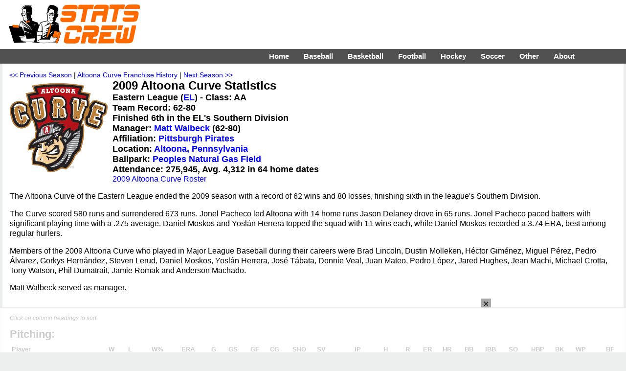

--- FILE ---
content_type: text/html; charset=UTF-8
request_url: https://www.statscrew.com/minorbaseball/stats/t-ac10107/y-2009
body_size: 13682
content:
<!DOCTYPE html>
<html lang="en">
<head>
<meta charset="UTF-8">
<meta name="viewport" content="width=device-width, initial-scale=1">
<title>2009 Altoona Curve minor league baseball Statistics on StatsCrew.com</title>
<META name=description content="2009 Altoona Curve minor league baseball statistics from your Stats Crew.">
<meta http-equiv="X-UA-Compatible" content="IE=EDGE">
<link href="https://www.statscrew.com/cs_res_css.css?v=1_2" type="text/css" rel=STYLESHEET media="screen, print">
<link rel="stylesheet" type="text/css" href="https://www.statscrew.com/DataTables/sortables.css">
<link rel="apple-touch-icon" href="https://www.statscrew.com/icon.png">
<link rel="apple-touch-icon" href="touch-icon-iphone.png">
<link rel="apple-touch-icon" sizes="76x76" href="touch-icon-ipad.png">
<link rel="apple-touch-icon" sizes="120x120" href="touch-icon-iphone-retina.png">
<link rel="apple-touch-icon" sizes="152x152" href="touch-icon-ipad-retina.png">
<link rel="icon" href="https://www.statscrew.com/favicon.ico" type="image/x-icon">
<link rel="shortcut icon" href="https://www.statscrew.com/favicon.ico" type="image/x-icon">
<link rel='canonical' href='https://www.statscrew.com/minorbaseball/stats/t-ac10107/y-2009'>
<script src="https://code.jquery.com/jquery-latest.min.js" defer></script>
<script>
jQuery( document ).ready(function() {
	jQuery("#menuicon").on("click",function(){jQuery(this).toggleClass("menu-opened"); });

});
</script>
<script src="https://www.statscrew.com/sorttable.js" async defer></script>
<script src="//get.s-onetag.com/d879f1d3-e395-4530-aa56-68354f05c727/tag.min.js" async defer></script>
<!-- Raptive Head Tag Manual -->
<script data-no-optimize="1" data-cfasync="false">
(function(w, d) {
	w.adthrive = w.adthrive || {};
	w.adthrive.cmd = w.
	adthrive.cmd || [];
	w.adthrive.plugin = 'adthrive-ads-manual';
	w.adthrive.host = 'ads.adthrive.com';var s = d.createElement('script');
	s.async = true;
	s.referrerpolicy='no-referrer-when-downgrade';
	s.src = 'https://' + w.adthrive.host + '/sites/6867ea4894bd9f33b04bfd5f/ads.min.js?referrer=' + w.encodeURIComponent(w.location.href) + '&cb=' + (Math.floor(Math.random() * 100) + 1);
	var n = d.getElementsByTagName('script')[0];
	n.parentNode.insertBefore(s, n);
})(window, document);
</script>
<!-- End of Raptive Head Tag -->
<!-- START email detection/removal script -->
<script>
   !function(){"use strict";function e(e){const t=e.match(/((?=([a-z0-9._!#$%+^&*()[\]<>-]+))\2@[a-z0-9._-]+\.[a-z0-9._-]+)/gi);return t?t[0]:""}function t(t){return e(a(t.toLowerCase()))}function a(e){return e.replace(/\s/g,"")}async function n(e){const t={sha256Hash:"",sha1Hash:""};if(!("msCrypto"in window)&&"https:"===location.protocol&&"crypto"in window&&"TextEncoder"in window){const a=(new TextEncoder).encode(e),[n,c]=await Promise.all([s("SHA-256",a),s("SHA-1",a)]);t.sha256Hash=n,t.sha1Hash=c}return t}async function s(e,t){const a=await crypto.subtle.digest(e,t);return Array.from(new Uint8Array(a)).map(e=>("00"+e.toString(16)).slice(-2)).join("")}function c(e){let t=!0;return Object.keys(e).forEach(a=>{0===e[a].length&&(t=!1)}),t}function i(e,t,a){e.splice(t,1);const n="?"+e.join("&")+a.hash;history.replaceState(null,"",n)}var o={checkEmail:e,validateEmail:t,trimInput:a,hashEmail:n,hasHashes:c,removeEmailAndReplaceHistory:i,detectEmails:async function(){const e=new URL(window.location.href),a=Array.from(e.searchParams.entries()).map(e=>`${e[0]}=${e[1]}`);let s,o;const r=["adt_eih","sh_kit"];if(a.forEach((e,t)=>{const a=decodeURIComponent(e),[n,c]=a.split("=");if("adt_ei"===n&&(s={value:c,index:t,emsrc:"url"}),r.includes(n)){o={value:c,index:t,emsrc:"sh_kit"===n?"urlhck":"urlh"}}}),s)t(s.value)&&n(s.value).then(e=>{if(c(e)){const t={value:e,created:Date.now()};localStorage.setItem("adt_ei",JSON.stringify(t)),localStorage.setItem("adt_emsrc",s.emsrc)}});else if(o){const e={value:{sha256Hash:o.value,sha1Hash:""},created:Date.now()};localStorage.setItem("adt_ei",JSON.stringify(e)),localStorage.setItem("adt_emsrc",o.emsrc)}s&&i(a,s.index,e),o&&i(a,o.index,e)},cb:"adthrive"};const{detectEmails:r,cb:l}=o;r()}();
</script>
   <!-- END email detection/removal script -->
<meta property="og:url" content="https://www.statscrew.com/minorbaseball/stats/t-ac10107/y-2009">
<meta property="og:type" content="website">
<meta property="og:title" content="2009 Altoona Curve minor league baseball Statistics on StatsCrew.com">
<meta property="og:description" content="Check out the 2009 Altoona Curve minor league baseball Statistics from the Stats Crew.">
<meta property="og:image" content="https://www.statscrew.com/graphics/teams_full/el_altoona_curve19.png">
</head>
<body>

<!-- Global site tag (gtag.js) - Google Analytics -->
<script async src="https://www.googletagmanager.com/gtag/js?id=UA-59115730-3"></script>
<script>
  window.dataLayer = window.dataLayer || [];
  function gtag(){dataLayer.push(arguments);}
  gtag('js', new Date());

  gtag('config', 'UA-59115730-3');
</script>

<div class="container">
<div class="body">

<div class="logo-bar">&nbsp;&nbsp;&nbsp;&nbsp;&nbsp;&nbsp;&nbsp;&nbsp;
	<div class="logo-bar-fixed">
	<a href="https://www.statscrew.com/"><img src="https://www.statscrew.com/graphics/sc_logo_horizontal_90h.png" class = "site-logo" alt="Stats Crew" height="90" width="284"></a>
	</div>
	
	<div class="logo-bar-fluid">
	</div>

</div>

<nav>
	
  <label for="drop" class="toggle kanak" rel="nofollow"><div id="menuicon" class="">Menu</div></label>
  <input type="checkbox" id="drop">
  <ul class="menu">
    <li><a href="https://www.statscrew.com">Home</a></li>
    <li>
      <label for="drop-1" class="toggle">Baseball</label>
      <div class = "menu_item">Baseball</div>
      <input type="checkbox" id="drop-1">
      <ul>
			<li><a href="https://www.statscrew.com/baseball">Baseball Stats</a></li>
			<li><a href="https://www.statscrew.com/baseball/">MLB</a></li>
			<li><a href="https://www.statscrew.com/baseball/l-AL">AL</a></li>
			<li><a href="https://www.statscrew.com/baseball/l-NL">NL</a></li>
			<li><a href="https://www.statscrew.com/minorbaseball/l-AAGL">AAGPBL</a></li>
			<li><a href="https://www.statscrew.com/minorbaseball/">Minor Leagues</a></li>
			<li><a href="https://www.statscrew.com/baseball/search">Search</a></li>
      </ul>
    </li>
    <li>
       
      <label for="drop-2" class="toggle">Basketball</label>
      <div class = "menu_item">Basketball</div>
      <input type="checkbox" id="drop-2">
      <ul>
			<li><a href="https://www.statscrew.com/basketball">Basketball Stats</a></li>
			<li><a href="https://www.statscrew.com/basketball/l-NBA">NBA</a></li>
			<li><a href="https://www.statscrew.com/basketball/l-ABA">ABA</a></li>
			<li><a href="https://www.statscrew.com/womensbasketball">WNBA/Women's</a></li>
			<li><a href="https://www.statscrew.com/minorbasketball/l-GLG">G League</a></li>
			<li><a href="https://www.statscrew.com/minorbasketball">Minor Leagues</a></li>
			<li><a href="https://www.statscrew.com/basketball/search">Search</a></li>
      </ul>
    </li>

    <li>
      <label for="drop-3" class="toggle">Football</label>
      <div class = "menu_item">Football</div>
      <input type="checkbox" id="drop-3">
      <ul>
			<li><a href="https://www.statscrew.com/football">Football Stats</a></li>
			<li><a href="https://www.statscrew.com/football/l-NFL">NFL</a></li>
			<li><a href="https://www.statscrew.com/football/l-CFL">CFL</a></li>
			<li><a href="https://www.statscrew.com/football/l-UFL2">UFL</a></li>
			<li><a href="https://www.statscrew.com/indoorfootball/">Indoor/af2</a></li>
			<li><a href="https://www.statscrew.com/football/search">Search</a></li>
      </ul>
    </li>

    <li>
      <label for="drop-4" class="toggle">Hockey</label>
      <div class = "menu_item">Hockey</div>
      <input type="checkbox" id="drop-4">
      <ul>
			<li><a href="https://www.statscrew.com/hockey">Hockey Stats</a></li>
			<li><a href="https://www.statscrew.com/hockey/l-NHL">NHL</a></li>
			<li><a href="https://www.statscrew.com/hockey/l-WHA">WHA</a></li>
			<li><a href="https://www.statscrew.com/minorhockey">Minor Leagues</a></li>
			<li><a href="https://www.statscrew.com/hockey/search">Search</a></li>
      </ul>
    </li>

    <li>
      <label for="drop-5" class="toggle">Soccer</label>
      <div class = "menu_item">Soccer</div>
      <input type="checkbox" id="drop-5">
      <ul>
			<li><a href="https://www.statscrew.com/soccer">Soccer Stats</a></li>
			<li><a href="https://www.statscrew.com/soccer/l-MLS">MLS</a></li>
			<li><a href="https://www.statscrew.com/womenssoccer">Women's</a></li>
			<li><a href="https://www.statscrew.com/worldfootball">World Football</a></li>
			<li><a href="https://www.statscrew.com/minorsoccer">Division II & III</a></li>
			<li><a href="https://www.statscrew.com/soccer/l-MASL">MASL</a></li>
			<li><a href="https://www.statscrew.com/soccer/l-MISL">MISL</a></li>
			<li><a href="https://www.statscrew.com/soccer/search">Search</a></li>
      </ul>
    </li>

    <li>
      <label for="drop-6" class="toggle">Other</label>
      <div class = "menu_item">Other</div>
      <input type="checkbox" id="drop-6">
      <ul>
			<li><a href="https://www.statscrew.com/lacrosse">Lacrosse Stats</a></li>
			<li><a href="https://www.statscrew.com/lacrosse/search">Lacrosse Search</a></li>
			<li><a href="https://www.statscrew.com/aussiefootball">Australian Football</a></li>
 			<li><a href="https://www.statscrew.com/othersports/l-WTT">TeamTennis</a></li>
  			<li><a href="https://www.statscrew.com/othersports">Other Sports</a></li>
    </ul>
    </li>

    <li>
      <label for="drop-7" class="toggle">About</label>
      <div class = "menu_item">About</div>
      <input type="checkbox" id="drop-7">
      <ul>
			<li><a href="https://www.statscrew.com/aboutus">About Us</a></li>
			<li><a href="https://www.statscrew.com/contactus">Contact Us</a></li>
			<li><a href="https://www.statscrew.com/credits">Credits</a></li>
			<li><a href="https://www.statscrew.com/recommended">Recommended</a></li>
			<li><a href="https://www.statscrew.com/privacypolicy">Privacy Policy</a></li>
			<li><a href="https://www.facebook.com/sportsstatistics">Facebook</a></li>
			<li><a href="https://twitter.com/StatsCrew">Twitter</a></li>
      </ul>
    </li>
	
  </ul>
</nav>

		<div class="content">
<div class=navigation><a href="https://www.statscrew.com/minorbaseball/stats/t-ac10107/y-2008">&#060;&#060; Previous Season</a> | <a href="https://www.statscrew.com/minorbaseball/t-ac10107">Altoona Curve Franchise History</a> | <a href="https://www.statscrew.com/minorbaseball/stats/t-ac10107/y-2010">Next Season &#062;&#062;</a></div><img src="https://www.statscrew.com/graphics/teams_full/resized/el_altoona_curve19-200.png" class="logo" alt="Altoona Curve" height=200 width=200>
<h1>2009 Altoona Curve  Statistics</h1>

<div class="vital-info">Eastern League (<a href="https://www.statscrew.com/minorbaseball/l-EL/y-2009">EL</a>) - Class: AA<br>
Team Record: 62-80<br>
Finished 6th in the EL's Southern Division<br>Manager: <a href="https://www.statscrew.com/minorbaseball/stats/c-9265fa6c">Matt Walbeck</a> (62-80)<br>
Affiliation: <a href="https://www.statscrew.com/baseball/stats/t-PIT/y-2009">Pittsburgh Pirates</a><br>
Location: <a href="https://www.statscrew.com/sports/places/m-4174076">Altoona, Pennsylvania</a><br>
Ballpark: <a href="https://www.statscrew.com/venues/v-68">Peoples Natural Gas Field</a><br>
Attendance: 275,945, Avg. 4,312 in 64 home dates<br></div><a href="https://www.statscrew.com/minorbaseball/roster/t-ac10107/y-2009">2009 Altoona Curve Roster</a><br><p><p>The Altoona Curve of the Eastern League ended the 2009  season with a record of 62 wins and 80 losses, finishing sixth in the league's Southern Division. <p>The Curve scored 580 runs and surrendered 673 runs. Jonel Pacheco led Altoona with 14 home runs Jason Delaney drove in 65 runs. Jonel Pacheco paced batters with significant playing time with a .275 average. Daniel Moskos and Yoslán Herrera topped the squad with 11 wins each, while Daniel Moskos recorded a 3.74 ERA, best among regular hurlers.<p>Members of the 2009 Altoona Curve who played in Major League Baseball during their careers were Brad Lincoln, Dustin Molleken, Héctor Giménez, Miguel Pérez, Pedro Álvarez, Gorkys Hernández, Steven Lerud, Daniel Moskos, Yoslán Herrera, José Tábata, Donnie Veal, Juan Mateo, Pedro López, Jared Hughes, Jean Machi, Michael Crotta, Tony Watson, Phil Dumatrait, Jamie Romak and Anderson Machado.</p> Matt Walbeck served as manager.</p>
<br><p class="agate">Click on column headings to sort.</p><h2>Pitching:</h2>

<div class = "stat-table">
<table class="sortable">

<thead>
<tr>
<th class="dt-left">Player</th>
<th class="dt-right"><a title="Wins">W</a></th>
<th class="dt-right"><a title="Losses">L</a></th>
<th class="dt-right"><a title="Winning Percentage">W%</a></th>
<th class="dt-right"><a title="Earned Run Average">ERA</a></th>
<th class="dt-right"><a title="Games">G</a></th>
<th class="dt-right"><a title="Games Started">GS</a></th>
<th class="dt-right"><a title="Games Finished">GF</a></th>
<th class="dt-right"><a title="Complete Games">CG</a></th>
<th class="dt-right"><a title="Shutouts">SHO</a></th>
<th class="dt-right"><a title="Saves">SV</a></th>
<th class="dt-right"><a title="Innings Pitched">IP</a></th>
<th class="dt-right"><a title="Hits">H</a></th>
<th class="dt-right"><a title="Runs">R</a></th>
<th class="dt-right"><a title="Earned Runs">ER</a></th>
<th class="dt-right"><a title="Home Runs">HR</a></th>
<th class="dt-right"><a title="Bases on Balls (Walks)">BB</a></th>
<th class="dt-right"><a title="Intentional Bases on Balls">IBB</a></th>
<th class="dt-right"><a title="Strikeouts">SO</a></th>
<th class="dt-right"><a title="Hit by Pitch">HBP</a></th>
<th class="dt-right"><a title="Balks">BK</a></th>
<th class="dt-right"><a title="Wild Pitches">WP</a></th>
<th class="dt-right"><a title="Batters Faced">BF</a></th>
</tr>
</thead>
<tbody><tr><td sorttable_customkey="Herrera Yoslán" class="dt-left"><a href="https://www.statscrew.com/minorbaseball/stats/p-028b462d">Yoslán Herrera</a></td><td class="dt-right">11</td><td class="dt-right">1</td><td class="dt-right">.917</td><td class="dt-right">3.23</td><td class="dt-right">23</td><td class="dt-right">15</td><td class="dt-right">0</td><td class="dt-right">0</td><td class="dt-right">0</td><td class="dt-right">0</td><td class="dt-right">97.7</td><td class="dt-right">98</td><td class="dt-right">39</td><td class="dt-right">35</td><td class="dt-right">5</td><td class="dt-right">33</td><td class="dt-right">0</td><td class="dt-right">65</td><td class="dt-right">4</td><td class="dt-right">2</td><td class="dt-right">1</td><td class="dt-right">412</td></tr><tr><td sorttable_customkey="Moskos Daniel" class="dt-left"><a href="https://www.statscrew.com/minorbaseball/stats/p-011c230a">Daniel Moskos</a></td><td class="dt-right">11</td><td class="dt-right">10</td><td class="dt-right">.524</td><td class="dt-right">3.74</td><td class="dt-right">27</td><td class="dt-right">25</td><td class="dt-right">0</td><td class="dt-right">1</td><td class="dt-right">0</td><td class="dt-right">0</td><td class="dt-right">149.0</td><td class="dt-right">159</td><td class="dt-right">75</td><td class="dt-right">62</td><td class="dt-right">11</td><td class="dt-right">58</td><td class="dt-right">1</td><td class="dt-right">77</td><td class="dt-right">6</td><td class="dt-right">1</td><td class="dt-right">6</td><td class="dt-right">643</td></tr><tr><td sorttable_customkey="Crotta Michael" class="dt-left"><a href="https://www.statscrew.com/minorbaseball/stats/p-de56324e">Michael Crotta</a></td><td class="dt-right">7</td><td class="dt-right">8</td><td class="dt-right">.467</td><td class="dt-right">4.76</td><td class="dt-right">27</td><td class="dt-right">27</td><td class="dt-right">0</td><td class="dt-right">0</td><td class="dt-right">0</td><td class="dt-right">0</td><td class="dt-right">143.7</td><td class="dt-right">181</td><td class="dt-right">90</td><td class="dt-right">76</td><td class="dt-right">7</td><td class="dt-right">33</td><td class="dt-right">1</td><td class="dt-right">97</td><td class="dt-right">6</td><td class="dt-right">0</td><td class="dt-right">6</td><td class="dt-right">647</td></tr><tr><td sorttable_customkey="Bloom Kyle" class="dt-left"><a href="https://www.statscrew.com/minorbaseball/stats/p-5817a373">Kyle Bloom</a></td><td class="dt-right">6</td><td class="dt-right">9</td><td class="dt-right">.400</td><td class="dt-right">4.05</td><td class="dt-right">22</td><td class="dt-right">21</td><td class="dt-right">0</td><td class="dt-right">0</td><td class="dt-right">0</td><td class="dt-right">0</td><td class="dt-right">104.3</td><td class="dt-right">92</td><td class="dt-right">60</td><td class="dt-right">47</td><td class="dt-right">3</td><td class="dt-right">57</td><td class="dt-right">0</td><td class="dt-right">71</td><td class="dt-right">6</td><td class="dt-right">0</td><td class="dt-right">4</td><td class="dt-right">459</td></tr><tr><td sorttable_customkey="Dubee Michael" class="dt-left"><a href="https://www.statscrew.com/minorbaseball/stats/p-d95e52b7">Michael Dubee</a></td><td class="dt-right">3</td><td class="dt-right">0</td><td class="dt-right">1.000</td><td class="dt-right">2.91</td><td class="dt-right">26</td><td class="dt-right">0</td><td class="dt-right">5</td><td class="dt-right">0</td><td class="dt-right">0</td><td class="dt-right">1</td><td class="dt-right">34.0</td><td class="dt-right">39</td><td class="dt-right">21</td><td class="dt-right">11</td><td class="dt-right">5</td><td class="dt-right">10</td><td class="dt-right">0</td><td class="dt-right">28</td><td class="dt-right">2</td><td class="dt-right">0</td><td class="dt-right">6</td><td class="dt-right">156</td></tr><tr><td sorttable_customkey="Alderson Tim" class="dt-left"><a href="https://www.statscrew.com/minorbaseball/stats/p-2fa6efcb">Tim Alderson</a></td><td class="dt-right">3</td><td class="dt-right">1</td><td class="dt-right">.750</td><td class="dt-right">4.66</td><td class="dt-right">7</td><td class="dt-right">7</td><td class="dt-right">0</td><td class="dt-right">0</td><td class="dt-right">0</td><td class="dt-right">0</td><td class="dt-right">38.7</td><td class="dt-right">39</td><td class="dt-right">23</td><td class="dt-right">20</td><td class="dt-right">4</td><td class="dt-right">13</td><td class="dt-right">1</td><td class="dt-right">18</td><td class="dt-right">0</td><td class="dt-right">0</td><td class="dt-right">2</td><td class="dt-right">166</td></tr><tr><td sorttable_customkey="Smith Sean" class="dt-left"><a href="https://www.statscrew.com/minorbaseball/stats/p-f02fef47">Sean Smith</a></td><td class="dt-right">3</td><td class="dt-right">3</td><td class="dt-right">.500</td><td class="dt-right">2.95</td><td class="dt-right">22</td><td class="dt-right">3</td><td class="dt-right">10</td><td class="dt-right">1</td><td class="dt-right">1</td><td class="dt-right">7</td><td class="dt-right">61.0</td><td class="dt-right">48</td><td class="dt-right">23</td><td class="dt-right">20</td><td class="dt-right">4</td><td class="dt-right">23</td><td class="dt-right">0</td><td class="dt-right">53</td><td class="dt-right">3</td><td class="dt-right">1</td><td class="dt-right">1</td><td class="dt-right">250</td></tr><tr><td sorttable_customkey="Hankins Derek" class="dt-left"><a href="https://www.statscrew.com/minorbaseball/stats/p-d039185a">Derek Hankins</a></td><td class="dt-right">3</td><td class="dt-right">4</td><td class="dt-right">.429</td><td class="dt-right">4.42</td><td class="dt-right">19</td><td class="dt-right">9</td><td class="dt-right">1</td><td class="dt-right">0</td><td class="dt-right">0</td><td class="dt-right">1</td><td class="dt-right">71.3</td><td class="dt-right">70</td><td class="dt-right">40</td><td class="dt-right">35</td><td class="dt-right">6</td><td class="dt-right">26</td><td class="dt-right">0</td><td class="dt-right">66</td><td class="dt-right">4</td><td class="dt-right">0</td><td class="dt-right">6</td><td class="dt-right">316</td></tr><tr><td sorttable_customkey="Newsom Randy" class="dt-left"><a href="https://www.statscrew.com/minorbaseball/stats/p-201178ff">Randy Newsom</a></td><td class="dt-right">2</td><td class="dt-right">1</td><td class="dt-right">.667</td><td class="dt-right">17.36</td><td class="dt-right">5</td><td class="dt-right">0</td><td class="dt-right">0</td><td class="dt-right">0</td><td class="dt-right">0</td><td class="dt-right">0</td><td class="dt-right">4.7</td><td class="dt-right">8</td><td class="dt-right">9</td><td class="dt-right">9</td><td class="dt-right">1</td><td class="dt-right">6</td><td class="dt-right">0</td><td class="dt-right">2</td><td class="dt-right">2</td><td class="dt-right">0</td><td class="dt-right">0</td><td class="dt-right">28</td></tr><tr><td sorttable_customkey="Machi Jean" class="dt-left"><a href="https://www.statscrew.com/minorbaseball/stats/p-e02150a5">Jean Machi</a></td><td class="dt-right">2</td><td class="dt-right">3</td><td class="dt-right">.400</td><td class="dt-right">2.08</td><td class="dt-right">28</td><td class="dt-right">0</td><td class="dt-right">22</td><td class="dt-right">0</td><td class="dt-right">0</td><td class="dt-right">6</td><td class="dt-right">34.7</td><td class="dt-right">28</td><td class="dt-right">12</td><td class="dt-right">8</td><td class="dt-right">2</td><td class="dt-right">13</td><td class="dt-right">2</td><td class="dt-right">25</td><td class="dt-right">0</td><td class="dt-right">0</td><td class="dt-right">5</td><td class="dt-right">142</td></tr><tr><td sorttable_customkey="Nestor Scott" class="dt-left"><a href="https://www.statscrew.com/minorbaseball/stats/p-c795b17e">Scott Nestor</a></td><td class="dt-right">2</td><td class="dt-right">3</td><td class="dt-right">.400</td><td class="dt-right">5.31</td><td class="dt-right">33</td><td class="dt-right">0</td><td class="dt-right">25</td><td class="dt-right">0</td><td class="dt-right">0</td><td class="dt-right">10</td><td class="dt-right">42.3</td><td class="dt-right">35</td><td class="dt-right">26</td><td class="dt-right">25</td><td class="dt-right">7</td><td class="dt-right">29</td><td class="dt-right">0</td><td class="dt-right">47</td><td class="dt-right">7</td><td class="dt-right">1</td><td class="dt-right">7</td><td class="dt-right">194</td></tr><tr><td sorttable_customkey="Krebs Eric" class="dt-left"><a href="https://www.statscrew.com/minorbaseball/stats/p-d99f35d3">Eric Krebs</a></td><td class="dt-right">2</td><td class="dt-right">4</td><td class="dt-right">.333</td><td class="dt-right">4.86</td><td class="dt-right">10</td><td class="dt-right">0</td><td class="dt-right">4</td><td class="dt-right">0</td><td class="dt-right">0</td><td class="dt-right">0</td><td class="dt-right">16.7</td><td class="dt-right">11</td><td class="dt-right">12</td><td class="dt-right">9</td><td class="dt-right">1</td><td class="dt-right">17</td><td class="dt-right">0</td><td class="dt-right">15</td><td class="dt-right">3</td><td class="dt-right">1</td><td class="dt-right">3</td><td class="dt-right">77</td></tr><tr><td sorttable_customkey="Sues Jeff" class="dt-left"><a href="https://www.statscrew.com/minorbaseball/stats/p-07ea029c">Jeff Sues</a></td><td class="dt-right">2</td><td class="dt-right">6</td><td class="dt-right">.250</td><td class="dt-right">4.46</td><td class="dt-right">40</td><td class="dt-right">0</td><td class="dt-right">14</td><td class="dt-right">0</td><td class="dt-right">0</td><td class="dt-right">2</td><td class="dt-right">78.7</td><td class="dt-right">66</td><td class="dt-right">43</td><td class="dt-right">39</td><td class="dt-right">7</td><td class="dt-right">37</td><td class="dt-right">1</td><td class="dt-right">74</td><td class="dt-right">2</td><td class="dt-right">0</td><td class="dt-right">6</td><td class="dt-right">339</td></tr><tr><td sorttable_customkey="Robles Moises" class="dt-left"><a href="https://www.statscrew.com/minorbaseball/stats/p-0aed8b11">Moises Robles</a></td><td class="dt-right">1</td><td class="dt-right">0</td><td class="dt-right">1.000</td><td class="dt-right">6.48</td><td class="dt-right">6</td><td class="dt-right">0</td><td class="dt-right">3</td><td class="dt-right">0</td><td class="dt-right">0</td><td class="dt-right">0</td><td class="dt-right">8.3</td><td class="dt-right">12</td><td class="dt-right">6</td><td class="dt-right">6</td><td class="dt-right">3</td><td class="dt-right">2</td><td class="dt-right">0</td><td class="dt-right">7</td><td class="dt-right">1</td><td class="dt-right">0</td><td class="dt-right">0</td><td class="dt-right">39</td></tr><tr><td sorttable_customkey="Molleken Dustin" class="dt-left"><a href="https://www.statscrew.com/minorbaseball/stats/p-6df248c8">Dustin Molleken</a></td><td class="dt-right">1</td><td class="dt-right">1</td><td class="dt-right">.500</td><td class="dt-right">4.62</td><td class="dt-right">18</td><td class="dt-right">0</td><td class="dt-right">7</td><td class="dt-right">0</td><td class="dt-right">0</td><td class="dt-right">1</td><td class="dt-right">37.0</td><td class="dt-right">37</td><td class="dt-right">21</td><td class="dt-right">19</td><td class="dt-right">5</td><td class="dt-right">16</td><td class="dt-right">1</td><td class="dt-right">26</td><td class="dt-right">0</td><td class="dt-right">0</td><td class="dt-right">2</td><td class="dt-right">164</td></tr><tr><td sorttable_customkey="Castorri Christian" class="dt-left"><a href="https://www.statscrew.com/minorbaseball/stats/p-00ac61e3">Christian Castorri</a></td><td class="dt-right">1</td><td class="dt-right">1</td><td class="dt-right">.500</td><td class="dt-right">17.36</td><td class="dt-right">5</td><td class="dt-right">0</td><td class="dt-right">2</td><td class="dt-right">0</td><td class="dt-right">0</td><td class="dt-right">0</td><td class="dt-right">4.7</td><td class="dt-right">12</td><td class="dt-right">10</td><td class="dt-right">9</td><td class="dt-right">1</td><td class="dt-right">3</td><td class="dt-right">0</td><td class="dt-right">3</td><td class="dt-right">1</td><td class="dt-right">0</td><td class="dt-right">1</td><td class="dt-right">30</td></tr><tr><td sorttable_customkey="Lincoln Brad" class="dt-left"><a href="https://www.statscrew.com/minorbaseball/stats/p-b0d10954">Brad Lincoln</a></td><td class="dt-right">1</td><td class="dt-right">5</td><td class="dt-right">.167</td><td class="dt-right">2.28</td><td class="dt-right">13</td><td class="dt-right">13</td><td class="dt-right">0</td><td class="dt-right">1</td><td class="dt-right">1</td><td class="dt-right">0</td><td class="dt-right">75.0</td><td class="dt-right">63</td><td class="dt-right">22</td><td class="dt-right">19</td><td class="dt-right">4</td><td class="dt-right">18</td><td class="dt-right">0</td><td class="dt-right">65</td><td class="dt-right">2</td><td class="dt-right">0</td><td class="dt-right">3</td><td class="dt-right">298</td></tr><tr><td sorttable_customkey="Hughes Jared" class="dt-left"><a href="https://www.statscrew.com/minorbaseball/stats/p-da43d75a">Jared Hughes</a></td><td class="dt-right">1</td><td class="dt-right">6</td><td class="dt-right">.143</td><td class="dt-right">3.88</td><td class="dt-right">17</td><td class="dt-right">7</td><td class="dt-right">4</td><td class="dt-right">0</td><td class="dt-right">0</td><td class="dt-right">3</td><td class="dt-right">46.3</td><td class="dt-right">55</td><td class="dt-right">31</td><td class="dt-right">20</td><td class="dt-right">1</td><td class="dt-right">16</td><td class="dt-right">0</td><td class="dt-right">36</td><td class="dt-right">4</td><td class="dt-right">0</td><td class="dt-right">7</td><td class="dt-right">209</td></tr><tr><td sorttable_customkey="Mateo Juan" class="dt-left"><a href="https://www.statscrew.com/minorbaseball/stats/p-5182a909">Juan Mateo</a></td><td class="dt-right">0</td><td class="dt-right">0</td><td class="dt-right"></td><td class="dt-right">0.00</td><td class="dt-right">1</td><td class="dt-right">0</td><td class="dt-right">1</td><td class="dt-right">0</td><td class="dt-right">0</td><td class="dt-right">0</td><td class="dt-right">1.0</td><td class="dt-right">1</td><td class="dt-right">0</td><td class="dt-right">0</td><td class="dt-right">0</td><td class="dt-right">0</td><td class="dt-right">0</td><td class="dt-right">1</td><td class="dt-right">0</td><td class="dt-right">0</td><td class="dt-right">0</td><td class="dt-right">4</td></tr><tr><td sorttable_customkey="Corley Brad" class="dt-left"><a href="https://www.statscrew.com/minorbaseball/stats/p-c9301b77">Brad Corley</a></td><td class="dt-right">0</td><td class="dt-right">0</td><td class="dt-right"></td><td class="dt-right">0.00</td><td class="dt-right">1</td><td class="dt-right">0</td><td class="dt-right">1</td><td class="dt-right">0</td><td class="dt-right">0</td><td class="dt-right">0</td><td class="dt-right">1.0</td><td class="dt-right">0</td><td class="dt-right">0</td><td class="dt-right">0</td><td class="dt-right">0</td><td class="dt-right">1</td><td class="dt-right">0</td><td class="dt-right">1</td><td class="dt-right">0</td><td class="dt-right">0</td><td class="dt-right">0</td><td class="dt-right">4</td></tr><tr><td sorttable_customkey="Chang Ray" class="dt-left"><a href="https://www.statscrew.com/minorbaseball/stats/p-0fe2585b">Ray Chang</a></td><td class="dt-right">0</td><td class="dt-right">0</td><td class="dt-right"></td><td class="dt-right">0.00</td><td class="dt-right">1</td><td class="dt-right">0</td><td class="dt-right">1</td><td class="dt-right">0</td><td class="dt-right">0</td><td class="dt-right">0</td><td class="dt-right">1.0</td><td class="dt-right">0</td><td class="dt-right">0</td><td class="dt-right">0</td><td class="dt-right">0</td><td class="dt-right">0</td><td class="dt-right">0</td><td class="dt-right">0</td><td class="dt-right">0</td><td class="dt-right">0</td><td class="dt-right">0</td><td class="dt-right">3</td></tr><tr><td sorttable_customkey="Veal Donnie" class="dt-left"><a href="https://www.statscrew.com/minorbaseball/stats/p-3076ed98">Donnie Veal</a></td><td class="dt-right">0</td><td class="dt-right">0</td><td class="dt-right"></td><td class="dt-right">1.35</td><td class="dt-right">7</td><td class="dt-right">5</td><td class="dt-right">0</td><td class="dt-right">0</td><td class="dt-right">0</td><td class="dt-right">0</td><td class="dt-right">13.3</td><td class="dt-right">5</td><td class="dt-right">2</td><td class="dt-right">2</td><td class="dt-right">0</td><td class="dt-right">10</td><td class="dt-right">0</td><td class="dt-right">18</td><td class="dt-right">1</td><td class="dt-right">0</td><td class="dt-right">1</td><td class="dt-right">55</td></tr><tr><td sorttable_customkey="Holdzkom Lincoln" class="dt-left"><a href="https://www.statscrew.com/minorbaseball/stats/p-a1c675b1">Lincoln Holdzkom</a></td><td class="dt-right">0</td><td class="dt-right">1</td><td class="dt-right">.000</td><td class="dt-right">0.00</td><td class="dt-right">14</td><td class="dt-right">0</td><td class="dt-right">2</td><td class="dt-right">0</td><td class="dt-right">0</td><td class="dt-right">0</td><td class="dt-right">17.0</td><td class="dt-right">15</td><td class="dt-right">7</td><td class="dt-right">0</td><td class="dt-right">1</td><td class="dt-right">10</td><td class="dt-right">0</td><td class="dt-right">10</td><td class="dt-right">3</td><td class="dt-right">0</td><td class="dt-right">3</td><td class="dt-right">73</td></tr><tr><td sorttable_customkey="Hill Josh" class="dt-left"><a href="https://www.statscrew.com/minorbaseball/stats/p-2a1642b3">Josh Hill</a></td><td class="dt-right">0</td><td class="dt-right">1</td><td class="dt-right">.000</td><td class="dt-right">5.45</td><td class="dt-right">22</td><td class="dt-right">0</td><td class="dt-right">10</td><td class="dt-right">0</td><td class="dt-right">0</td><td class="dt-right">0</td><td class="dt-right">34.7</td><td class="dt-right">41</td><td class="dt-right">24</td><td class="dt-right">21</td><td class="dt-right">4</td><td class="dt-right">11</td><td class="dt-right">0</td><td class="dt-right">21</td><td class="dt-right">2</td><td class="dt-right">0</td><td class="dt-right">1</td><td class="dt-right">156</td></tr><tr><td sorttable_customkey="Nottingham Shawn" class="dt-left"><a href="https://www.statscrew.com/minorbaseball/stats/p-1e0dd17a">Shawn Nottingham</a></td><td class="dt-right">0</td><td class="dt-right">1</td><td class="dt-right">.000</td><td class="dt-right">8.37</td><td class="dt-right">26</td><td class="dt-right">0</td><td class="dt-right">12</td><td class="dt-right">0</td><td class="dt-right">0</td><td class="dt-right">0</td><td class="dt-right">23.7</td><td class="dt-right">34</td><td class="dt-right">22</td><td class="dt-right">22</td><td class="dt-right">1</td><td class="dt-right">19</td><td class="dt-right">1</td><td class="dt-right">22</td><td class="dt-right">2</td><td class="dt-right">0</td><td class="dt-right">2</td><td class="dt-right">125</td></tr><tr><td sorttable_customkey="Dumatrait Phil" class="dt-left"><a href="https://www.statscrew.com/minorbaseball/stats/p-e6454d27">Phil Dumatrait</a></td><td class="dt-right">0</td><td class="dt-right">1</td><td class="dt-right">.000</td><td class="dt-right">11.25</td><td class="dt-right">1</td><td class="dt-right">1</td><td class="dt-right">0</td><td class="dt-right">0</td><td class="dt-right">0</td><td class="dt-right">0</td><td class="dt-right">4.0</td><td class="dt-right">9</td><td class="dt-right">5</td><td class="dt-right">5</td><td class="dt-right">0</td><td class="dt-right">0</td><td class="dt-right">0</td><td class="dt-right">4</td><td class="dt-right">1</td><td class="dt-right">0</td><td class="dt-right">0</td><td class="dt-right">21</td></tr><tr><td sorttable_customkey="Aguero Ramon" class="dt-left"><a href="https://www.statscrew.com/minorbaseball/stats/p-ff60957b">Ramon Aguero</a></td><td class="dt-right">0</td><td class="dt-right">2</td><td class="dt-right">.000</td><td class="dt-right">2.84</td><td class="dt-right">8</td><td class="dt-right">0</td><td class="dt-right">8</td><td class="dt-right">0</td><td class="dt-right">0</td><td class="dt-right">4</td><td class="dt-right">12.7</td><td class="dt-right">8</td><td class="dt-right">4</td><td class="dt-right">4</td><td class="dt-right">0</td><td class="dt-right">6</td><td class="dt-right">1</td><td class="dt-right">13</td><td class="dt-right">1</td><td class="dt-right">0</td><td class="dt-right">1</td><td class="dt-right">52</td></tr><tr><td sorttable_customkey="Herron Tyler" class="dt-left"><a href="https://www.statscrew.com/minorbaseball/stats/p-7648b13a">Tyler Herron</a></td><td class="dt-right">0</td><td class="dt-right">2</td><td class="dt-right">.000</td><td class="dt-right">4.50</td><td class="dt-right">8</td><td class="dt-right">4</td><td class="dt-right">1</td><td class="dt-right">0</td><td class="dt-right">0</td><td class="dt-right">0</td><td class="dt-right">26.0</td><td class="dt-right">30</td><td class="dt-right">13</td><td class="dt-right">13</td><td class="dt-right">1</td><td class="dt-right">15</td><td class="dt-right">0</td><td class="dt-right">18</td><td class="dt-right">0</td><td class="dt-right">1</td><td class="dt-right">0</td><td class="dt-right">118</td></tr><tr><td sorttable_customkey="Hamman Corey" class="dt-left"><a href="https://www.statscrew.com/minorbaseball/stats/p-df6c1294">Corey Hamman</a></td><td class="dt-right">0</td><td class="dt-right">3</td><td class="dt-right">.000</td><td class="dt-right">3.68</td><td class="dt-right">29</td><td class="dt-right">0</td><td class="dt-right">6</td><td class="dt-right">0</td><td class="dt-right">0</td><td class="dt-right">1</td><td class="dt-right">29.3</td><td class="dt-right">28</td><td class="dt-right">15</td><td class="dt-right">12</td><td class="dt-right">1</td><td class="dt-right">8</td><td class="dt-right">0</td><td class="dt-right">21</td><td class="dt-right">2</td><td class="dt-right">0</td><td class="dt-right">0</td><td class="dt-right">121</td></tr><tr><td sorttable_customkey="Watson Tony" class="dt-left"><a href="https://www.statscrew.com/minorbaseball/stats/p-e95ddc25">Tony Watson</a></td><td class="dt-right">0</td><td class="dt-right">3</td><td class="dt-right">.000</td><td class="dt-right">8.22</td><td class="dt-right">5</td><td class="dt-right">5</td><td class="dt-right">0</td><td class="dt-right">0</td><td class="dt-right">0</td><td class="dt-right">0</td><td class="dt-right">15.3</td><td class="dt-right">22</td><td class="dt-right">18</td><td class="dt-right">14</td><td class="dt-right">2</td><td class="dt-right">11</td><td class="dt-right">0</td><td class="dt-right">14</td><td class="dt-right">0</td><td class="dt-right">0</td><td class="dt-right">0</td><td class="dt-right">78</td></tr></tbody>
<tfoot><tr><td>Totals</td><td class="dt-right">62</td><td class="dt-right">80</td><td class="dt-right">.437</td><td class="dt-right">4.12</td><td class="dt-right">471</td><td class="dt-right">142</td><td class="dt-right">139</td><td class="dt-right">3</td><td class="dt-right">2</td><td class="dt-right">36</td><td class="dt-right">1227.0</td><td class="dt-right">1246</td><td class="dt-right">673</td><td class="dt-right">562</td><td class="dt-right">87</td><td class="dt-right">501</td><td class="dt-right">9</td><td class="dt-right">918</td><td class="dt-right">65</td><td class="dt-right">7</td><td class="dt-right">74</td><td class="dt-right">5379</td></tr>
</tfoot>
</table>
</div><br><h2>Batting:</h2>
<div class = "stat-table">
<table class="sortable">
<thead>
<tr>
<th class="dt-left">Player</th>
<th class="dt-right"><a title="Games Played">GP</a></th>
<th class="dt-right"><a title="Plate Appearances">PA</a></th>
<th class="dt-right"><a title="At Bats">AB</a></th>
<th class="dt-right"><a title="Runs">R</a></th>
<th class="dt-right"><a title="Hits">H</a></th>
<th class="dt-right"><a title="Doubles">2B</a></th>
<th class="dt-right"><a title="Triples">3B</a></th>
<th class="dt-right"><a title="Home Runs">HR</a></th>
<th class="dt-right"><a title="Runs Batted In">RBI</a></th>
<th class="dt-right"><a title="Stolen Bases">SB</a></th>
<th class="dt-right"><a title="Caught Stealing">CS</a></th>
<th class="dt-right"><a title="Bases on Balls (Walks)">BB</a></th>
<th class="dt-right"><a title="Strikeouts">SO</a></th>
<th class="dt-right"><a title="Batting Average">BA</a></th>
<th class="dt-right"><a title="On Base Percentage">OBP</a></th>
<th class="dt-right"><a title="Slugging Percentage">SLG</a></th>
<th class="dt-right"><a title="On Base + Slugging Percentage">OPS</a></th>
<th class="dt-right"><a title="Total Bases">TB</a></th>
<th class="dt-right"><a title="Double Plays Grounded Into">DP</a></th>
<th class="dt-right"><a title="Hit by Pitch">HBP</a></th>
<th class="dt-right"><a title="Sacrifice Hits">SH</a></th>
<th class="dt-right"><a title="Sacrifice Flies">SF</a></th>
<th class="dt-right"><a title="Intentional Bases on Balls">IBB</a></th>
</tr>
</thead>
<tbody><tr><td sorttable_customkey="Pacheco Jonel" class="dt-left"><a href="https://www.statscrew.com/minorbaseball/stats/p-80602f49">Jonel Pacheco</a></td><td class="dt-right">122</td><td class="dt-right">469</td><td class="dt-right">432</td><td class="dt-right">58</td><td class="dt-right">119</td><td class="dt-right">24</td><td class="dt-right">2</td><td class="dt-right">14</td><td class="dt-right">58</td><td class="dt-right">15</td><td class="dt-right">12</td><td class="dt-right">27</td><td class="dt-right">89</td><td class="dt-right">.275</td><td class="dt-right">.323</td><td class="dt-right">.438</td><td class="dt-right">.760</td><td class="dt-right">189</td><td class="dt-right">12</td><td class="dt-right">5</td><td class="dt-right">1</td><td class="dt-right">4</td><td class="dt-right">0</td></tr><tr><td sorttable_customkey="Delaney Jason" class="dt-left"><a href="https://www.statscrew.com/minorbaseball/stats/p-060f1dd8">Jason Delaney</a></td><td class="dt-right">125</td><td class="dt-right">497</td><td class="dt-right">435</td><td class="dt-right">49</td><td class="dt-right">118</td><td class="dt-right">25</td><td class="dt-right">5</td><td class="dt-right">7</td><td class="dt-right">65</td><td class="dt-right">1</td><td class="dt-right">3</td><td class="dt-right">57</td><td class="dt-right">90</td><td class="dt-right">.271</td><td class="dt-right">.357</td><td class="dt-right">.400</td><td class="dt-right">.757</td><td class="dt-right">174</td><td class="dt-right">17</td><td class="dt-right">2</td><td class="dt-right">1</td><td class="dt-right">2</td><td class="dt-right">3</td></tr><tr><td sorttable_customkey="Friday Brian" class="dt-left"><a href="https://www.statscrew.com/minorbaseball/stats/p-249d8a25">Brian Friday</a></td><td class="dt-right">110</td><td class="dt-right">476</td><td class="dt-right">407</td><td class="dt-right">48</td><td class="dt-right">108</td><td class="dt-right">22</td><td class="dt-right">3</td><td class="dt-right">7</td><td class="dt-right">46</td><td class="dt-right">7</td><td class="dt-right">5</td><td class="dt-right">51</td><td class="dt-right">69</td><td class="dt-right">.265</td><td class="dt-right">.361</td><td class="dt-right">.386</td><td class="dt-right">.747</td><td class="dt-right">157</td><td class="dt-right">8</td><td class="dt-right">11</td><td class="dt-right">5</td><td class="dt-right">2</td><td class="dt-right">1</td></tr><tr><td sorttable_customkey="Hernández Gorkys" class="dt-left"><a href="https://www.statscrew.com/minorbaseball/stats/p-1ed2b29c">Gorkys Hernández</a></td><td class="dt-right">86</td><td class="dt-right">374</td><td class="dt-right">344</td><td class="dt-right">45</td><td class="dt-right">90</td><td class="dt-right">14</td><td class="dt-right">2</td><td class="dt-right">3</td><td class="dt-right">31</td><td class="dt-right">9</td><td class="dt-right">8</td><td class="dt-right">24</td><td class="dt-right">76</td><td class="dt-right">.262</td><td class="dt-right">.312</td><td class="dt-right">.340</td><td class="dt-right">.652</td><td class="dt-right">117</td><td class="dt-right">7</td><td class="dt-right">2</td><td class="dt-right">2</td><td class="dt-right">2</td><td class="dt-right">0</td></tr><tr><td sorttable_customkey="Negrych Jim" class="dt-left"><a href="https://www.statscrew.com/minorbaseball/stats/p-ca4600f1">Jim Negrych</a></td><td class="dt-right">93</td><td class="dt-right">378</td><td class="dt-right">323</td><td class="dt-right">51</td><td class="dt-right">88</td><td class="dt-right">18</td><td class="dt-right">1</td><td class="dt-right">3</td><td class="dt-right">30</td><td class="dt-right">8</td><td class="dt-right">1</td><td class="dt-right">45</td><td class="dt-right">37</td><td class="dt-right">.272</td><td class="dt-right">.366</td><td class="dt-right">.362</td><td class="dt-right">.728</td><td class="dt-right">117</td><td class="dt-right">5</td><td class="dt-right">3</td><td class="dt-right">6</td><td class="dt-right">1</td><td class="dt-right">3</td></tr><tr><td sorttable_customkey="Álvarez Pedro" class="dt-left"><a href="https://www.statscrew.com/minorbaseball/stats/p-1eb4b372">Pedro Álvarez</a></td><td class="dt-right">60</td><td class="dt-right">258</td><td class="dt-right">222</td><td class="dt-right">42</td><td class="dt-right">74</td><td class="dt-right">18</td><td class="dt-right">0</td><td class="dt-right">13</td><td class="dt-right">40</td><td class="dt-right">1</td><td class="dt-right">0</td><td class="dt-right">34</td><td class="dt-right">59</td><td class="dt-right">.333</td><td class="dt-right">.419</td><td class="dt-right">.590</td><td class="dt-right">1.009</td><td class="dt-right">131</td><td class="dt-right">4</td><td class="dt-right">0</td><td class="dt-right">0</td><td class="dt-right">2</td><td class="dt-right">5</td></tr><tr><td sorttable_customkey="Lerud Steven" class="dt-left"><a href="https://www.statscrew.com/minorbaseball/stats/p-5c00e8cf">Steven Lerud</a></td><td class="dt-right">95</td><td class="dt-right">363</td><td class="dt-right">304</td><td class="dt-right">31</td><td class="dt-right">73</td><td class="dt-right">17</td><td class="dt-right">0</td><td class="dt-right">4</td><td class="dt-right">26</td><td class="dt-right">2</td><td class="dt-right">1</td><td class="dt-right">38</td><td class="dt-right">53</td><td class="dt-right">.240</td><td class="dt-right">.339</td><td class="dt-right">.336</td><td class="dt-right">.674</td><td class="dt-right">102</td><td class="dt-right">6</td><td class="dt-right">10</td><td class="dt-right">6</td><td class="dt-right">5</td><td class="dt-right">2</td></tr><tr><td sorttable_customkey="Tábata José" class="dt-left"><a href="https://www.statscrew.com/minorbaseball/stats/p-07f9b782">José Tábata</a></td><td class="dt-right">61</td><td class="dt-right">254</td><td class="dt-right">228</td><td class="dt-right">31</td><td class="dt-right">69</td><td class="dt-right">15</td><td class="dt-right">1</td><td class="dt-right">2</td><td class="dt-right">25</td><td class="dt-right">7</td><td class="dt-right">6</td><td class="dt-right">20</td><td class="dt-right">25</td><td class="dt-right">.303</td><td class="dt-right">.370</td><td class="dt-right">.404</td><td class="dt-right">.774</td><td class="dt-right">92</td><td class="dt-right">9</td><td class="dt-right">5</td><td class="dt-right">0</td><td class="dt-right">1</td><td class="dt-right">2</td></tr><tr><td sorttable_customkey="Durham Miles" class="dt-left"><a href="https://www.statscrew.com/minorbaseball/stats/p-d88678e2">Miles Durham</a></td><td class="dt-right">65</td><td class="dt-right">266</td><td class="dt-right">240</td><td class="dt-right">31</td><td class="dt-right">66</td><td class="dt-right">17</td><td class="dt-right">2</td><td class="dt-right">5</td><td class="dt-right">34</td><td class="dt-right">8</td><td class="dt-right">2</td><td class="dt-right">20</td><td class="dt-right">57</td><td class="dt-right">.275</td><td class="dt-right">.331</td><td class="dt-right">.425</td><td class="dt-right">.756</td><td class="dt-right">102</td><td class="dt-right">3</td><td class="dt-right">2</td><td class="dt-right">0</td><td class="dt-right">4</td><td class="dt-right">0</td></tr><tr><td sorttable_customkey="Corsaletti Jeff" class="dt-left"><a href="https://www.statscrew.com/minorbaseball/stats/p-37551966">Jeff Corsaletti</a></td><td class="dt-right">89</td><td class="dt-right">331</td><td class="dt-right">278</td><td class="dt-right">31</td><td class="dt-right">64</td><td class="dt-right">14</td><td class="dt-right">3</td><td class="dt-right">2</td><td class="dt-right">23</td><td class="dt-right">6</td><td class="dt-right">3</td><td class="dt-right">50</td><td class="dt-right">33</td><td class="dt-right">.230</td><td class="dt-right">.348</td><td class="dt-right">.324</td><td class="dt-right">.672</td><td class="dt-right">90</td><td class="dt-right">6</td><td class="dt-right">1</td><td class="dt-right">1</td><td class="dt-right">1</td><td class="dt-right">3</td></tr><tr><td sorttable_customkey="López Pedro" class="dt-left"><a href="https://www.statscrew.com/minorbaseball/stats/p-d70df8dc">Pedro López</a></td><td class="dt-right">53</td><td class="dt-right">212</td><td class="dt-right">190</td><td class="dt-right">24</td><td class="dt-right">50</td><td class="dt-right">3</td><td class="dt-right">1</td><td class="dt-right">3</td><td class="dt-right">16</td><td class="dt-right">1</td><td class="dt-right">3</td><td class="dt-right">13</td><td class="dt-right">20</td><td class="dt-right">.263</td><td class="dt-right">.311</td><td class="dt-right">.337</td><td class="dt-right">.648</td><td class="dt-right">64</td><td class="dt-right">3</td><td class="dt-right">1</td><td class="dt-right">6</td><td class="dt-right">2</td><td class="dt-right">0</td></tr><tr><td sorttable_customkey="Giménez Héctor" class="dt-left"><a href="https://www.statscrew.com/minorbaseball/stats/p-22af6ea1">Héctor Giménez</a></td><td class="dt-right">41</td><td class="dt-right">141</td><td class="dt-right">133</td><td class="dt-right">16</td><td class="dt-right">38</td><td class="dt-right">6</td><td class="dt-right">1</td><td class="dt-right">6</td><td class="dt-right">18</td><td class="dt-right">2</td><td class="dt-right">1</td><td class="dt-right">6</td><td class="dt-right">22</td><td class="dt-right">.286</td><td class="dt-right">.314</td><td class="dt-right">.481</td><td class="dt-right">.795</td><td class="dt-right">64</td><td class="dt-right">1</td><td class="dt-right">0</td><td class="dt-right">1</td><td class="dt-right">1</td><td class="dt-right">0</td></tr><tr><td sorttable_customkey="Chang Ray" class="dt-left"><a href="https://www.statscrew.com/minorbaseball/stats/p-0fe2585b">Ray Chang</a></td><td class="dt-right">41</td><td class="dt-right">152</td><td class="dt-right">127</td><td class="dt-right">22</td><td class="dt-right">37</td><td class="dt-right">14</td><td class="dt-right">0</td><td class="dt-right">2</td><td class="dt-right">19</td><td class="dt-right">1</td><td class="dt-right">2</td><td class="dt-right">15</td><td class="dt-right">16</td><td class="dt-right">.291</td><td class="dt-right">.383</td><td class="dt-right">.449</td><td class="dt-right">.831</td><td class="dt-right">57</td><td class="dt-right">5</td><td class="dt-right">5</td><td class="dt-right">3</td><td class="dt-right">2</td><td class="dt-right">0</td></tr><tr><td sorttable_customkey="Romak Jamie" class="dt-left"><a href="https://www.statscrew.com/minorbaseball/stats/p-fc917363">Jamie Romak</a></td><td class="dt-right">64</td><td class="dt-right">236</td><td class="dt-right">211</td><td class="dt-right">12</td><td class="dt-right">37</td><td class="dt-right">12</td><td class="dt-right">0</td><td class="dt-right">5</td><td class="dt-right">24</td><td class="dt-right">1</td><td class="dt-right">0</td><td class="dt-right">18</td><td class="dt-right">66</td><td class="dt-right">.175</td><td class="dt-right">.243</td><td class="dt-right">.303</td><td class="dt-right">.546</td><td class="dt-right">64</td><td class="dt-right">4</td><td class="dt-right">2</td><td class="dt-right">1</td><td class="dt-right">4</td><td class="dt-right">0</td></tr><tr><td sorttable_customkey="Gonzalez Angel" class="dt-left"><a href="https://www.statscrew.com/minorbaseball/stats/p-329f0b9c">Angel Gonzalez</a></td><td class="dt-right">66</td><td class="dt-right">193</td><td class="dt-right">172</td><td class="dt-right">17</td><td class="dt-right">33</td><td class="dt-right">6</td><td class="dt-right">1</td><td class="dt-right">1</td><td class="dt-right">14</td><td class="dt-right">2</td><td class="dt-right">1</td><td class="dt-right">14</td><td class="dt-right">37</td><td class="dt-right">.192</td><td class="dt-right">.255</td><td class="dt-right">.256</td><td class="dt-right">.511</td><td class="dt-right">44</td><td class="dt-right">7</td><td class="dt-right">1</td><td class="dt-right">5</td><td class="dt-right">1</td><td class="dt-right">0</td></tr><tr><td sorttable_customkey="Ford Shelby" class="dt-left"><a href="https://www.statscrew.com/minorbaseball/stats/p-e92e5341">Shelby Ford</a></td><td class="dt-right">29</td><td class="dt-right">117</td><td class="dt-right">103</td><td class="dt-right">12</td><td class="dt-right">24</td><td class="dt-right">6</td><td class="dt-right">0</td><td class="dt-right">2</td><td class="dt-right">17</td><td class="dt-right">2</td><td class="dt-right">0</td><td class="dt-right">12</td><td class="dt-right">18</td><td class="dt-right">.233</td><td class="dt-right">.325</td><td class="dt-right">.350</td><td class="dt-right">.674</td><td class="dt-right">36</td><td class="dt-right">3</td><td class="dt-right">2</td><td class="dt-right">0</td><td class="dt-right">0</td><td class="dt-right">1</td></tr><tr><td sorttable_customkey="Corley Brad" class="dt-left"><a href="https://www.statscrew.com/minorbaseball/stats/p-c9301b77">Brad Corley</a></td><td class="dt-right">31</td><td class="dt-right">110</td><td class="dt-right">104</td><td class="dt-right">14</td><td class="dt-right">23</td><td class="dt-right">6</td><td class="dt-right">1</td><td class="dt-right">4</td><td class="dt-right">14</td><td class="dt-right">0</td><td class="dt-right">1</td><td class="dt-right">4</td><td class="dt-right">25</td><td class="dt-right">.221</td><td class="dt-right">.255</td><td class="dt-right">.413</td><td class="dt-right">.668</td><td class="dt-right">43</td><td class="dt-right">3</td><td class="dt-right">1</td><td class="dt-right">0</td><td class="dt-right">1</td><td class="dt-right">1</td></tr><tr><td sorttable_customkey="Pérez Miguel" class="dt-left"><a href="https://www.statscrew.com/minorbaseball/stats/p-1dce91da">Miguel Pérez</a></td><td class="dt-right">30</td><td class="dt-right">97</td><td class="dt-right">84</td><td class="dt-right">14</td><td class="dt-right">22</td><td class="dt-right">5</td><td class="dt-right">0</td><td class="dt-right">2</td><td class="dt-right">12</td><td class="dt-right">0</td><td class="dt-right">0</td><td class="dt-right">8</td><td class="dt-right">21</td><td class="dt-right">.262</td><td class="dt-right">.351</td><td class="dt-right">.393</td><td class="dt-right">.743</td><td class="dt-right">33</td><td class="dt-right">3</td><td class="dt-right">4</td><td class="dt-right">0</td><td class="dt-right">1</td><td class="dt-right">1</td></tr><tr><td sorttable_customkey="Boone James" class="dt-left"><a href="https://www.statscrew.com/minorbaseball/stats/p-59acce9d">James Boone</a></td><td class="dt-right">43</td><td class="dt-right">133</td><td class="dt-right">123</td><td class="dt-right">11</td><td class="dt-right">22</td><td class="dt-right">5</td><td class="dt-right">0</td><td class="dt-right">1</td><td class="dt-right">10</td><td class="dt-right">2</td><td class="dt-right">0</td><td class="dt-right">7</td><td class="dt-right">29</td><td class="dt-right">.179</td><td class="dt-right">.235</td><td class="dt-right">.244</td><td class="dt-right">.479</td><td class="dt-right">30</td><td class="dt-right">3</td><td class="dt-right">2</td><td class="dt-right">1</td><td class="dt-right">0</td><td class="dt-right">0</td></tr><tr><td sorttable_customkey="Machado Anderson" class="dt-left"><a href="https://www.statscrew.com/minorbaseball/stats/p-faf73720">Anderson Machado</a></td><td class="dt-right">28</td><td class="dt-right">97</td><td class="dt-right">81</td><td class="dt-right">9</td><td class="dt-right">15</td><td class="dt-right">4</td><td class="dt-right">1</td><td class="dt-right">0</td><td class="dt-right">2</td><td class="dt-right">4</td><td class="dt-right">1</td><td class="dt-right">14</td><td class="dt-right">21</td><td class="dt-right">.185</td><td class="dt-right">.312</td><td class="dt-right">.259</td><td class="dt-right">.572</td><td class="dt-right">21</td><td class="dt-right">1</td><td class="dt-right">1</td><td class="dt-right">1</td><td class="dt-right">0</td><td class="dt-right">0</td></tr><tr><td sorttable_customkey="Reyes Milver" class="dt-left"><a href="https://www.statscrew.com/minorbaseball/stats/p-d1b01e79">Milver Reyes</a></td><td class="dt-right">14</td><td class="dt-right">45</td><td class="dt-right">39</td><td class="dt-right">4</td><td class="dt-right">11</td><td class="dt-right">5</td><td class="dt-right">0</td><td class="dt-right">0</td><td class="dt-right">3</td><td class="dt-right">0</td><td class="dt-right">0</td><td class="dt-right">4</td><td class="dt-right">9</td><td class="dt-right">.282</td><td class="dt-right">.349</td><td class="dt-right">.410</td><td class="dt-right">.759</td><td class="dt-right">16</td><td class="dt-right">3</td><td class="dt-right">0</td><td class="dt-right">2</td><td class="dt-right">0</td><td class="dt-right">0</td></tr><tr><td sorttable_customkey="Prasch Eddie" class="dt-left"><a href="https://www.statscrew.com/minorbaseball/stats/p-b83171ac">Eddie Prasch</a></td><td class="dt-right">8</td><td class="dt-right">20</td><td class="dt-right">17</td><td class="dt-right">4</td><td class="dt-right">5</td><td class="dt-right">0</td><td class="dt-right">0</td><td class="dt-right">0</td><td class="dt-right">0</td><td class="dt-right">0</td><td class="dt-right">0</td><td class="dt-right">0</td><td class="dt-right">4</td><td class="dt-right">.294</td><td class="dt-right">.368</td><td class="dt-right">.294</td><td class="dt-right">.663</td><td class="dt-right">5</td><td class="dt-right">0</td><td class="dt-right">2</td><td class="dt-right">1</td><td class="dt-right">0</td><td class="dt-right">0</td></tr><tr><td sorttable_customkey="Herrera Yoslán" class="dt-left"><a href="https://www.statscrew.com/minorbaseball/stats/p-028b462d">Yoslán Herrera</a></td><td class="dt-right">23</td><td class="dt-right">12</td><td class="dt-right">11</td><td class="dt-right">0</td><td class="dt-right">3</td><td class="dt-right">1</td><td class="dt-right">0</td><td class="dt-right">0</td><td class="dt-right">0</td><td class="dt-right">0</td><td class="dt-right">0</td><td class="dt-right">0</td><td class="dt-right">5</td><td class="dt-right">.273</td><td class="dt-right">.273</td><td class="dt-right">.364</td><td class="dt-right">.636</td><td class="dt-right">4</td><td class="dt-right">0</td><td class="dt-right">0</td><td class="dt-right">1</td><td class="dt-right">0</td><td class="dt-right">0</td></tr><tr><td sorttable_customkey="Alderson Tim" class="dt-left"><a href="https://www.statscrew.com/minorbaseball/stats/p-2fa6efcb">Tim Alderson</a></td><td class="dt-right">7</td><td class="dt-right">4</td><td class="dt-right">4</td><td class="dt-right">1</td><td class="dt-right">2</td><td class="dt-right">0</td><td class="dt-right">0</td><td class="dt-right">1</td><td class="dt-right">1</td><td class="dt-right">0</td><td class="dt-right">0</td><td class="dt-right">0</td><td class="dt-right">1</td><td class="dt-right">.500</td><td class="dt-right">.500</td><td class="dt-right">1.250</td><td class="dt-right">1.750</td><td class="dt-right">5</td><td class="dt-right">0</td><td class="dt-right">0</td><td class="dt-right">0</td><td class="dt-right">0</td><td class="dt-right">0</td></tr><tr><td sorttable_customkey="Bloom Kyle" class="dt-left"><a href="https://www.statscrew.com/minorbaseball/stats/p-5817a373">Kyle Bloom</a></td><td class="dt-right">22</td><td class="dt-right">11</td><td class="dt-right">10</td><td class="dt-right">0</td><td class="dt-right">2</td><td class="dt-right">0</td><td class="dt-right">0</td><td class="dt-right">0</td><td class="dt-right">2</td><td class="dt-right">0</td><td class="dt-right">0</td><td class="dt-right">0</td><td class="dt-right">4</td><td class="dt-right">.200</td><td class="dt-right">.182</td><td class="dt-right">.200</td><td class="dt-right">.382</td><td class="dt-right">2</td><td class="dt-right">0</td><td class="dt-right">0</td><td class="dt-right">0</td><td class="dt-right">1</td><td class="dt-right">0</td></tr><tr><td sorttable_customkey="Herron Tyler" class="dt-left"><a href="https://www.statscrew.com/minorbaseball/stats/p-7648b13a">Tyler Herron</a></td><td class="dt-right">8</td><td class="dt-right">2</td><td class="dt-right">1</td><td class="dt-right">0</td><td class="dt-right">1</td><td class="dt-right">0</td><td class="dt-right">0</td><td class="dt-right">0</td><td class="dt-right">0</td><td class="dt-right">0</td><td class="dt-right">0</td><td class="dt-right">1</td><td class="dt-right">0</td><td class="dt-right">1.000</td><td class="dt-right">1.000</td><td class="dt-right">1.000</td><td class="dt-right">2.000</td><td class="dt-right">1</td><td class="dt-right">0</td><td class="dt-right">0</td><td class="dt-right">0</td><td class="dt-right">0</td><td class="dt-right">0</td></tr><tr><td sorttable_customkey="Hankins Derek" class="dt-left"><a href="https://www.statscrew.com/minorbaseball/stats/p-d039185a">Derek Hankins</a></td><td class="dt-right">19</td><td class="dt-right">10</td><td class="dt-right">7</td><td class="dt-right">1</td><td class="dt-right">1</td><td class="dt-right">0</td><td class="dt-right">0</td><td class="dt-right">0</td><td class="dt-right">0</td><td class="dt-right">0</td><td class="dt-right">0</td><td class="dt-right">0</td><td class="dt-right">5</td><td class="dt-right">.143</td><td class="dt-right">.143</td><td class="dt-right">.143</td><td class="dt-right">.286</td><td class="dt-right">1</td><td class="dt-right">0</td><td class="dt-right">0</td><td class="dt-right">3</td><td class="dt-right">0</td><td class="dt-right">0</td></tr><tr><td sorttable_customkey="Sues Jeff" class="dt-left"><a href="https://www.statscrew.com/minorbaseball/stats/p-07ea029c">Jeff Sues</a></td><td class="dt-right">40</td><td class="dt-right">2</td><td class="dt-right">1</td><td class="dt-right">0</td><td class="dt-right">0</td><td class="dt-right">0</td><td class="dt-right">0</td><td class="dt-right">0</td><td class="dt-right">0</td><td class="dt-right">0</td><td class="dt-right">0</td><td class="dt-right">0</td><td class="dt-right">0</td><td class="dt-right">.000</td><td class="dt-right">.000</td><td class="dt-right">.000</td><td class="dt-right">.000</td><td class="dt-right">0</td><td class="dt-right">0</td><td class="dt-right">0</td><td class="dt-right">1</td><td class="dt-right">0</td><td class="dt-right">0</td></tr><tr><td sorttable_customkey="Smith Sean" class="dt-left"><a href="https://www.statscrew.com/minorbaseball/stats/p-f02fef47">Sean Smith</a></td><td class="dt-right">22</td><td class="dt-right">4</td><td class="dt-right">4</td><td class="dt-right">0</td><td class="dt-right">0</td><td class="dt-right">0</td><td class="dt-right">0</td><td class="dt-right">0</td><td class="dt-right">0</td><td class="dt-right">0</td><td class="dt-right">0</td><td class="dt-right">0</td><td class="dt-right">1</td><td class="dt-right">.000</td><td class="dt-right">.000</td><td class="dt-right">.000</td><td class="dt-right">.000</td><td class="dt-right">0</td><td class="dt-right">0</td><td class="dt-right">0</td><td class="dt-right">0</td><td class="dt-right">0</td><td class="dt-right">0</td></tr><tr><td sorttable_customkey="Veal Donnie" class="dt-left"><a href="https://www.statscrew.com/minorbaseball/stats/p-3076ed98">Donnie Veal</a></td><td class="dt-right">7</td><td class="dt-right">2</td><td class="dt-right">1</td><td class="dt-right">0</td><td class="dt-right">0</td><td class="dt-right">0</td><td class="dt-right">0</td><td class="dt-right">0</td><td class="dt-right">0</td><td class="dt-right">0</td><td class="dt-right">0</td><td class="dt-right">0</td><td class="dt-right">1</td><td class="dt-right">.000</td><td class="dt-right">.000</td><td class="dt-right">.000</td><td class="dt-right">.000</td><td class="dt-right">0</td><td class="dt-right">0</td><td class="dt-right">0</td><td class="dt-right">1</td><td class="dt-right">0</td><td class="dt-right">0</td></tr><tr><td sorttable_customkey="Nestor Scott" class="dt-left"><a href="https://www.statscrew.com/minorbaseball/stats/p-c795b17e">Scott Nestor</a></td><td class="dt-right">33</td><td class="dt-right">1</td><td class="dt-right">1</td><td class="dt-right">0</td><td class="dt-right">0</td><td class="dt-right">0</td><td class="dt-right">0</td><td class="dt-right">0</td><td class="dt-right">0</td><td class="dt-right">0</td><td class="dt-right">0</td><td class="dt-right">0</td><td class="dt-right">0</td><td class="dt-right">.000</td><td class="dt-right">.000</td><td class="dt-right">.000</td><td class="dt-right">.000</td><td class="dt-right">0</td><td class="dt-right">0</td><td class="dt-right">0</td><td class="dt-right">0</td><td class="dt-right">0</td><td class="dt-right">0</td></tr><tr><td sorttable_customkey="Moskos Daniel" class="dt-left"><a href="https://www.statscrew.com/minorbaseball/stats/p-011c230a">Daniel Moskos</a></td><td class="dt-right">27</td><td class="dt-right">15</td><td class="dt-right">14</td><td class="dt-right">2</td><td class="dt-right">0</td><td class="dt-right">0</td><td class="dt-right">0</td><td class="dt-right">0</td><td class="dt-right">0</td><td class="dt-right">0</td><td class="dt-right">0</td><td class="dt-right">0</td><td class="dt-right">8</td><td class="dt-right">.000</td><td class="dt-right">.000</td><td class="dt-right">.000</td><td class="dt-right">.000</td><td class="dt-right">0</td><td class="dt-right">0</td><td class="dt-right">0</td><td class="dt-right">1</td><td class="dt-right">0</td><td class="dt-right">0</td></tr><tr><td sorttable_customkey="Molleken Dustin" class="dt-left"><a href="https://www.statscrew.com/minorbaseball/stats/p-6df248c8">Dustin Molleken</a></td><td class="dt-right">18</td><td class="dt-right">3</td><td class="dt-right">3</td><td class="dt-right">0</td><td class="dt-right">0</td><td class="dt-right">0</td><td class="dt-right">0</td><td class="dt-right">0</td><td class="dt-right">0</td><td class="dt-right">0</td><td class="dt-right">0</td><td class="dt-right">0</td><td class="dt-right">3</td><td class="dt-right">.000</td><td class="dt-right">.000</td><td class="dt-right">.000</td><td class="dt-right">.000</td><td class="dt-right">0</td><td class="dt-right">0</td><td class="dt-right">0</td><td class="dt-right">0</td><td class="dt-right">0</td><td class="dt-right">0</td></tr><tr><td sorttable_customkey="Lincoln Brad" class="dt-left"><a href="https://www.statscrew.com/minorbaseball/stats/p-b0d10954">Brad Lincoln</a></td><td class="dt-right">13</td><td class="dt-right">7</td><td class="dt-right">6</td><td class="dt-right">0</td><td class="dt-right">0</td><td class="dt-right">0</td><td class="dt-right">0</td><td class="dt-right">0</td><td class="dt-right">0</td><td class="dt-right">0</td><td class="dt-right">0</td><td class="dt-right">0</td><td class="dt-right">1</td><td class="dt-right">.000</td><td class="dt-right">.000</td><td class="dt-right">.000</td><td class="dt-right">.000</td><td class="dt-right">0</td><td class="dt-right">0</td><td class="dt-right">0</td><td class="dt-right">1</td><td class="dt-right">0</td><td class="dt-right">0</td></tr><tr><td sorttable_customkey="Hughes Jared" class="dt-left"><a href="https://www.statscrew.com/minorbaseball/stats/p-da43d75a">Jared Hughes</a></td><td class="dt-right">17</td><td class="dt-right">3</td><td class="dt-right">3</td><td class="dt-right">0</td><td class="dt-right">0</td><td class="dt-right">0</td><td class="dt-right">0</td><td class="dt-right">0</td><td class="dt-right">0</td><td class="dt-right">0</td><td class="dt-right">0</td><td class="dt-right">0</td><td class="dt-right">1</td><td class="dt-right">.000</td><td class="dt-right">.000</td><td class="dt-right">.000</td><td class="dt-right">.000</td><td class="dt-right">0</td><td class="dt-right">0</td><td class="dt-right">0</td><td class="dt-right">0</td><td class="dt-right">0</td><td class="dt-right">0</td></tr><tr><td sorttable_customkey="Crotta Michael" class="dt-left"><a href="https://www.statscrew.com/minorbaseball/stats/p-de56324e">Michael Crotta</a></td><td class="dt-right">27</td><td class="dt-right">20</td><td class="dt-right">13</td><td class="dt-right">0</td><td class="dt-right">0</td><td class="dt-right">0</td><td class="dt-right">0</td><td class="dt-right">0</td><td class="dt-right">0</td><td class="dt-right">0</td><td class="dt-right">0</td><td class="dt-right">3</td><td class="dt-right">10</td><td class="dt-right">.000</td><td class="dt-right">.188</td><td class="dt-right">.000</td><td class="dt-right">.188</td><td class="dt-right">0</td><td class="dt-right">0</td><td class="dt-right">0</td><td class="dt-right">4</td><td class="dt-right">0</td><td class="dt-right">0</td></tr><tr><td sorttable_customkey="Watson Tony" class="dt-left"><a href="https://www.statscrew.com/minorbaseball/stats/p-e95ddc25">Tony Watson</a></td><td class="dt-right">5</td><td class="dt-right">1</td><td class="dt-right">0</td><td class="dt-right">0</td><td class="dt-right">0</td><td class="dt-right">0</td><td class="dt-right">0</td><td class="dt-right">0</td><td class="dt-right">0</td><td class="dt-right">0</td><td class="dt-right">0</td><td class="dt-right">0</td><td class="dt-right">0</td><td class="dt-right"></td><td class="dt-right"></td><td class="dt-right"></td><td class="dt-right"></td><td class="dt-right">0</td><td class="dt-right">0</td><td class="dt-right">0</td><td class="dt-right">1</td><td class="dt-right">0</td><td class="dt-right">0</td></tr></tbody>
<tfoot><tr><td class=statl>Totals</td><td class="dt-right">1642</td><td class="dt-right">5316</td><td class="dt-right">4676</td><td class="dt-right">580</td><td class="dt-right">1195</td><td class="dt-right">257</td><td class="dt-right">24</td><td class="dt-right">87</td><td class="dt-right">530</td><td class="dt-right">79</td><td class="dt-right">50</td><td class="dt-right">485</td><td class="dt-right">916</td><td class="dt-right">.256</td><td class="dt-right">.331</td><td class="dt-right">.377</td><td class="dt-right">.708</td><td class="dt-right">1761</td><td class="dt-right">113</td><td class="dt-right">62</td><td class="dt-right">56</td><td class="dt-right">37</td><td class="dt-right">22</td></tr>
</tfoot>
</table>
</div><br><h2>Fielding:</h2>
<div class = "stat-table">
<table class="sortable">
<thead>
<tr>
<th class="dt-left">Player</th>
<th class="dt-left">Pos</th>
<th class="dt-right"><a title="Games Played">GP</a></th>
<th class="dt-right"><a title="Putouts">PO</a></th>
<th class="dt-right"><a title="Assists">A</a></th>
<th class="dt-right"><a title="Errors">E</a></th>
<th class="dt-right"><a title="Double Plays">DP</a></th>
<th class="dt-right"><a title="Fielding Percentage">Fld%</a></th>
<th class="dt-right"><a title="Range Factor/Game">RF/G</a></th>
<th class="dt-right"><a title="Passed Balls">PB</a></th>
	<th class="dt-right"><a title="Stolen Bases Allowed">SB</a></th>
	<th class="dt-right"><a title="Caught Stealing">CS</a></th>
	<th class="dt-right"><a title="Caught Stealing Percentage">CS%</a></th>

</tr>
</thead>
<tbody><tr><td sorttable_customkey="Romak Jamie" class="dt-left"><a href="https://www.statscrew.com/minorbaseball/stats/p-fc917363">Jamie Romak</a></td><td>1B</td><td class="dt-right">57</td><td class="dt-right">460</td><td class="dt-right">42</td><td class="dt-right">7</td><td class="dt-right">62</td><td class="dt-right">.986</td><td class="dt-right">8.807</td><td class="dt-right"></td><td class="dt-right"></td><td class="dt-right"></td><td class="dt-right"></td></tr><tr><td sorttable_customkey="Delaney Jason" class="dt-left"><a href="https://www.statscrew.com/minorbaseball/stats/p-060f1dd8">Jason Delaney</a></td><td>1B</td><td class="dt-right">43</td><td class="dt-right">369</td><td class="dt-right">35</td><td class="dt-right">5</td><td class="dt-right">39</td><td class="dt-right">.988</td><td class="dt-right">9.395</td><td class="dt-right"></td><td class="dt-right"></td><td class="dt-right"></td><td class="dt-right"></td></tr><tr><td sorttable_customkey="Durham Miles" class="dt-left"><a href="https://www.statscrew.com/minorbaseball/stats/p-d88678e2">Miles Durham</a></td><td>1B</td><td class="dt-right">40</td><td class="dt-right">333</td><td class="dt-right">17</td><td class="dt-right">4</td><td class="dt-right">33</td><td class="dt-right">.989</td><td class="dt-right">8.750</td><td class="dt-right"></td><td class="dt-right"></td><td class="dt-right"></td><td class="dt-right"></td></tr><tr><td sorttable_customkey="Machado Anderson" class="dt-left"><a href="https://www.statscrew.com/minorbaseball/stats/p-faf73720">Anderson Machado</a></td><td>1B</td><td class="dt-right">5</td><td class="dt-right">38</td><td class="dt-right">1</td><td class="dt-right">1</td><td class="dt-right">4</td><td class="dt-right">.975</td><td class="dt-right">7.800</td><td class="dt-right"></td><td class="dt-right"></td><td class="dt-right"></td><td class="dt-right"></td></tr><tr><td sorttable_customkey="Giménez Héctor" class="dt-left"><a href="https://www.statscrew.com/minorbaseball/stats/p-22af6ea1">Héctor Giménez</a></td><td>1B</td><td class="dt-right">2</td><td class="dt-right">23</td><td class="dt-right">0</td><td class="dt-right">1</td><td class="dt-right">2</td><td class="dt-right">.958</td><td class="dt-right">11.500</td><td class="dt-right"></td><td class="dt-right"></td><td class="dt-right"></td><td class="dt-right"></td></tr><tr><td sorttable_customkey="Negrych Jim" class="dt-left"><a href="https://www.statscrew.com/minorbaseball/stats/p-ca4600f1">Jim Negrych</a></td><td>2B</td><td class="dt-right">85</td><td class="dt-right">166</td><td class="dt-right">231</td><td class="dt-right">16</td><td class="dt-right">58</td><td class="dt-right">.961</td><td class="dt-right">4.671</td><td class="dt-right"></td><td class="dt-right"></td><td class="dt-right"></td><td class="dt-right"></td></tr><tr><td sorttable_customkey="Ford Shelby" class="dt-left"><a href="https://www.statscrew.com/minorbaseball/stats/p-e92e5341">Shelby Ford</a></td><td>2B</td><td class="dt-right">29</td><td class="dt-right">47</td><td class="dt-right">85</td><td class="dt-right">3</td><td class="dt-right">20</td><td class="dt-right">.978</td><td class="dt-right">4.552</td><td class="dt-right"></td><td class="dt-right"></td><td class="dt-right"></td><td class="dt-right"></td></tr><tr><td sorttable_customkey="Gonzalez Angel" class="dt-left"><a href="https://www.statscrew.com/minorbaseball/stats/p-329f0b9c">Angel Gonzalez</a></td><td>2B</td><td class="dt-right">11</td><td class="dt-right">28</td><td class="dt-right">35</td><td class="dt-right">3</td><td class="dt-right">14</td><td class="dt-right">.955</td><td class="dt-right">5.727</td><td class="dt-right"></td><td class="dt-right"></td><td class="dt-right"></td><td class="dt-right"></td></tr><tr><td sorttable_customkey="Chang Ray" class="dt-left"><a href="https://www.statscrew.com/minorbaseball/stats/p-0fe2585b">Ray Chang</a></td><td>2B</td><td class="dt-right">11</td><td class="dt-right">25</td><td class="dt-right">29</td><td class="dt-right">0</td><td class="dt-right">6</td><td class="dt-right">1.000</td><td class="dt-right">4.909</td><td class="dt-right"></td><td class="dt-right"></td><td class="dt-right"></td><td class="dt-right"></td></tr><tr><td sorttable_customkey="Machado Anderson" class="dt-left"><a href="https://www.statscrew.com/minorbaseball/stats/p-faf73720">Anderson Machado</a></td><td>2B</td><td class="dt-right">7</td><td class="dt-right">13</td><td class="dt-right">14</td><td class="dt-right">3</td><td class="dt-right">7</td><td class="dt-right">.900</td><td class="dt-right">3.857</td><td class="dt-right"></td><td class="dt-right"></td><td class="dt-right"></td><td class="dt-right"></td></tr><tr><td sorttable_customkey="López Pedro" class="dt-left"><a href="https://www.statscrew.com/minorbaseball/stats/p-d70df8dc">Pedro López</a></td><td>2B</td><td class="dt-right">6</td><td class="dt-right">11</td><td class="dt-right">18</td><td class="dt-right">2</td><td class="dt-right">5</td><td class="dt-right">.935</td><td class="dt-right">4.833</td><td class="dt-right"></td><td class="dt-right"></td><td class="dt-right"></td><td class="dt-right"></td></tr><tr><td sorttable_customkey="Prasch Eddie" class="dt-left"><a href="https://www.statscrew.com/minorbaseball/stats/p-b83171ac">Eddie Prasch</a></td><td>2B</td><td class="dt-right">2</td><td class="dt-right">2</td><td class="dt-right">2</td><td class="dt-right">0</td><td class="dt-right">1</td><td class="dt-right">1.000</td><td class="dt-right">2.000</td><td class="dt-right"></td><td class="dt-right"></td><td class="dt-right"></td><td class="dt-right"></td></tr><tr><td sorttable_customkey="Álvarez Pedro" class="dt-left"><a href="https://www.statscrew.com/minorbaseball/stats/p-1eb4b372">Pedro Álvarez</a></td><td>3B</td><td class="dt-right">51</td><td class="dt-right">40</td><td class="dt-right">93</td><td class="dt-right">12</td><td class="dt-right">11</td><td class="dt-right">.917</td><td class="dt-right">2.608</td><td class="dt-right"></td><td class="dt-right"></td><td class="dt-right"></td><td class="dt-right"></td></tr><tr><td sorttable_customkey="Gonzalez Angel" class="dt-left"><a href="https://www.statscrew.com/minorbaseball/stats/p-329f0b9c">Angel Gonzalez</a></td><td>3B</td><td class="dt-right">43</td><td class="dt-right">28</td><td class="dt-right">62</td><td class="dt-right">11</td><td class="dt-right">10</td><td class="dt-right">.891</td><td class="dt-right">2.093</td><td class="dt-right"></td><td class="dt-right"></td><td class="dt-right"></td><td class="dt-right"></td></tr><tr><td sorttable_customkey="Giménez Héctor" class="dt-left"><a href="https://www.statscrew.com/minorbaseball/stats/p-22af6ea1">Héctor Giménez</a></td><td>3B</td><td class="dt-right">17</td><td class="dt-right">10</td><td class="dt-right">36</td><td class="dt-right">2</td><td class="dt-right">2</td><td class="dt-right">.958</td><td class="dt-right">2.706</td><td class="dt-right"></td><td class="dt-right"></td><td class="dt-right"></td><td class="dt-right"></td></tr><tr><td sorttable_customkey="Machado Anderson" class="dt-left"><a href="https://www.statscrew.com/minorbaseball/stats/p-faf73720">Anderson Machado</a></td><td>3B</td><td class="dt-right">16</td><td class="dt-right">7</td><td class="dt-right">28</td><td class="dt-right">1</td><td class="dt-right">2</td><td class="dt-right">.972</td><td class="dt-right">2.188</td><td class="dt-right"></td><td class="dt-right"></td><td class="dt-right"></td><td class="dt-right"></td></tr><tr><td sorttable_customkey="López Pedro" class="dt-left"><a href="https://www.statscrew.com/minorbaseball/stats/p-d70df8dc">Pedro López</a></td><td>3B</td><td class="dt-right">16</td><td class="dt-right">12</td><td class="dt-right">31</td><td class="dt-right">4</td><td class="dt-right">1</td><td class="dt-right">.915</td><td class="dt-right">2.688</td><td class="dt-right"></td><td class="dt-right"></td><td class="dt-right"></td><td class="dt-right"></td></tr><tr><td sorttable_customkey="Chang Ray" class="dt-left"><a href="https://www.statscrew.com/minorbaseball/stats/p-0fe2585b">Ray Chang</a></td><td>3B</td><td class="dt-right">9</td><td class="dt-right">6</td><td class="dt-right">29</td><td class="dt-right">1</td><td class="dt-right">2</td><td class="dt-right">.972</td><td class="dt-right">3.889</td><td class="dt-right"></td><td class="dt-right"></td><td class="dt-right"></td><td class="dt-right"></td></tr><tr><td sorttable_customkey="Prasch Eddie" class="dt-left"><a href="https://www.statscrew.com/minorbaseball/stats/p-b83171ac">Eddie Prasch</a></td><td>3B</td><td class="dt-right">2</td><td class="dt-right">2</td><td class="dt-right">1</td><td class="dt-right">1</td><td class="dt-right">0</td><td class="dt-right">.750</td><td class="dt-right">1.500</td><td class="dt-right"></td><td class="dt-right"></td><td class="dt-right"></td><td class="dt-right"></td></tr><tr><td sorttable_customkey="Lerud Steven" class="dt-left"><a href="https://www.statscrew.com/minorbaseball/stats/p-5c00e8cf">Steven Lerud</a></td><td>C</td><td class="dt-right">93</td><td class="dt-right">569</td><td class="dt-right">72</td><td class="dt-right">6</td><td class="dt-right">7</td><td class="dt-right">.991</td><td class="dt-right">6.892</td><td class="dt-right">15</td><td class="dt-right">99</td><td class="dt-right">37</td><td class="dt-right">27.2</td></tr><tr><td sorttable_customkey="Pérez Miguel" class="dt-left"><a href="https://www.statscrew.com/minorbaseball/stats/p-1dce91da">Miguel Pérez</a></td><td>C</td><td class="dt-right">29</td><td class="dt-right">170</td><td class="dt-right">6</td><td class="dt-right">3</td><td class="dt-right">1</td><td class="dt-right">.983</td><td class="dt-right">6.069</td><td class="dt-right">4</td><td class="dt-right">26</td><td class="dt-right">6</td><td class="dt-right">18.8</td></tr><tr><td sorttable_customkey="Giménez Héctor" class="dt-left"><a href="https://www.statscrew.com/minorbaseball/stats/p-22af6ea1">Héctor Giménez</a></td><td>C</td><td class="dt-right">17</td><td class="dt-right">96</td><td class="dt-right">12</td><td class="dt-right">1</td><td class="dt-right">3</td><td class="dt-right">.991</td><td class="dt-right">6.353</td><td class="dt-right">0</td><td class="dt-right">16</td><td class="dt-right">8</td><td class="dt-right">33.3</td></tr><tr><td sorttable_customkey="Reyes Milver" class="dt-left"><a href="https://www.statscrew.com/minorbaseball/stats/p-d1b01e79">Milver Reyes</a></td><td>C</td><td class="dt-right">14</td><td class="dt-right">80</td><td class="dt-right">4</td><td class="dt-right">1</td><td class="dt-right">0</td><td class="dt-right">.988</td><td class="dt-right">6.000</td><td class="dt-right">2</td><td class="dt-right">20</td><td class="dt-right">0</td><td class="dt-right">0.0</td></tr><tr><td sorttable_customkey="Hernández Gorkys" class="dt-left"><a href="https://www.statscrew.com/minorbaseball/stats/p-1ed2b29c">Gorkys Hernández</a></td><td>CF</td><td class="dt-right">83</td><td class="dt-right">200</td><td class="dt-right">8</td><td class="dt-right">4</td><td class="dt-right">1</td><td class="dt-right">.981</td><td class="dt-right">2.506</td><td class="dt-right"></td><td class="dt-right"></td><td class="dt-right"></td><td class="dt-right"></td></tr><tr><td sorttable_customkey="Boone James" class="dt-left"><a href="https://www.statscrew.com/minorbaseball/stats/p-59acce9d">James Boone</a></td><td>CF</td><td class="dt-right">27</td><td class="dt-right">44</td><td class="dt-right">1</td><td class="dt-right">1</td><td class="dt-right">0</td><td class="dt-right">.978</td><td class="dt-right">1.667</td><td class="dt-right"></td><td class="dt-right"></td><td class="dt-right"></td><td class="dt-right"></td></tr><tr><td sorttable_customkey="Tábata José" class="dt-left"><a href="https://www.statscrew.com/minorbaseball/stats/p-07f9b782">José Tábata</a></td><td>CF</td><td class="dt-right">22</td><td class="dt-right">46</td><td class="dt-right">1</td><td class="dt-right">1</td><td class="dt-right">1</td><td class="dt-right">.979</td><td class="dt-right">2.136</td><td class="dt-right"></td><td class="dt-right"></td><td class="dt-right"></td><td class="dt-right"></td></tr><tr><td sorttable_customkey="Corsaletti Jeff" class="dt-left"><a href="https://www.statscrew.com/minorbaseball/stats/p-37551966">Jeff Corsaletti</a></td><td>CF</td><td class="dt-right">11</td><td class="dt-right">20</td><td class="dt-right">0</td><td class="dt-right">0</td><td class="dt-right">0</td><td class="dt-right">1.000</td><td class="dt-right">1.818</td><td class="dt-right"></td><td class="dt-right"></td><td class="dt-right"></td><td class="dt-right"></td></tr><tr><td sorttable_customkey="Pacheco Jonel" class="dt-left"><a href="https://www.statscrew.com/minorbaseball/stats/p-80602f49">Jonel Pacheco</a></td><td>CF</td><td class="dt-right">9</td><td class="dt-right">9</td><td class="dt-right">0</td><td class="dt-right">0</td><td class="dt-right">0</td><td class="dt-right">1.000</td><td class="dt-right">1.000</td><td class="dt-right"></td><td class="dt-right"></td><td class="dt-right"></td><td class="dt-right"></td></tr><tr><td sorttable_customkey="Corsaletti Jeff" class="dt-left"><a href="https://www.statscrew.com/minorbaseball/stats/p-37551966">Jeff Corsaletti</a></td><td>LF</td><td class="dt-right">66</td><td class="dt-right">98</td><td class="dt-right">1</td><td class="dt-right">3</td><td class="dt-right">0</td><td class="dt-right">.971</td><td class="dt-right">1.500</td><td class="dt-right"></td><td class="dt-right"></td><td class="dt-right"></td><td class="dt-right"></td></tr><tr><td sorttable_customkey="Pacheco Jonel" class="dt-left"><a href="https://www.statscrew.com/minorbaseball/stats/p-80602f49">Jonel Pacheco</a></td><td>LF</td><td class="dt-right">44</td><td class="dt-right">81</td><td class="dt-right">1</td><td class="dt-right">1</td><td class="dt-right">0</td><td class="dt-right">.988</td><td class="dt-right">1.864</td><td class="dt-right"></td><td class="dt-right"></td><td class="dt-right"></td><td class="dt-right"></td></tr><tr><td sorttable_customkey="Delaney Jason" class="dt-left"><a href="https://www.statscrew.com/minorbaseball/stats/p-060f1dd8">Jason Delaney</a></td><td>LF</td><td class="dt-right">37</td><td class="dt-right">53</td><td class="dt-right">3</td><td class="dt-right">1</td><td class="dt-right">1</td><td class="dt-right">.982</td><td class="dt-right">1.514</td><td class="dt-right"></td><td class="dt-right"></td><td class="dt-right"></td><td class="dt-right"></td></tr><tr><td sorttable_customkey="Boone James" class="dt-left"><a href="https://www.statscrew.com/minorbaseball/stats/p-59acce9d">James Boone</a></td><td>LF</td><td class="dt-right">4</td><td class="dt-right">8</td><td class="dt-right">0</td><td class="dt-right">0</td><td class="dt-right">0</td><td class="dt-right">1.000</td><td class="dt-right">2.000</td><td class="dt-right"></td><td class="dt-right"></td><td class="dt-right"></td><td class="dt-right"></td></tr><tr><td sorttable_customkey="Durham Miles" class="dt-left"><a href="https://www.statscrew.com/minorbaseball/stats/p-d88678e2">Miles Durham</a></td><td>LF</td><td class="dt-right">3</td><td class="dt-right">2</td><td class="dt-right">0</td><td class="dt-right">0</td><td class="dt-right">0</td><td class="dt-right">1.000</td><td class="dt-right">.667</td><td class="dt-right"></td><td class="dt-right"></td><td class="dt-right"></td><td class="dt-right"></td></tr><tr><td sorttable_customkey="López Pedro" class="dt-left"><a href="https://www.statscrew.com/minorbaseball/stats/p-d70df8dc">Pedro López</a></td><td>LF</td><td class="dt-right">2</td><td class="dt-right">4</td><td class="dt-right">0</td><td class="dt-right">0</td><td class="dt-right">0</td><td class="dt-right">1.000</td><td class="dt-right">2.000</td><td class="dt-right"></td><td class="dt-right"></td><td class="dt-right"></td><td class="dt-right"></td></tr><tr><td sorttable_customkey="Machado Anderson" class="dt-left"><a href="https://www.statscrew.com/minorbaseball/stats/p-faf73720">Anderson Machado</a></td><td>LF</td><td class="dt-right">1</td><td class="dt-right">0</td><td class="dt-right">0</td><td class="dt-right">0</td><td class="dt-right">0</td><td class="dt-right"></td><td class="dt-right">.000</td><td class="dt-right"></td><td class="dt-right"></td><td class="dt-right"></td><td class="dt-right"></td></tr><tr><td sorttable_customkey="Chang Ray" class="dt-left"><a href="https://www.statscrew.com/minorbaseball/stats/p-0fe2585b">Ray Chang</a></td><td>LF</td><td class="dt-right">1</td><td class="dt-right">1</td><td class="dt-right">0</td><td class="dt-right">0</td><td class="dt-right">0</td><td class="dt-right">1.000</td><td class="dt-right">1.000</td><td class="dt-right"></td><td class="dt-right"></td><td class="dt-right"></td><td class="dt-right"></td></tr><tr><td sorttable_customkey="Pacheco Jonel" class="dt-left"><a href="https://www.statscrew.com/minorbaseball/stats/p-80602f49">Jonel Pacheco</a></td><td>OF</td><td class="dt-right">109</td><td class="dt-right">189</td><td class="dt-right">6</td><td class="dt-right">2</td><td class="dt-right">2</td><td class="dt-right">.990</td><td class="dt-right">1.789</td><td class="dt-right"></td><td class="dt-right"></td><td class="dt-right"></td><td class="dt-right"></td></tr><tr><td sorttable_customkey="Hernández Gorkys" class="dt-left"><a href="https://www.statscrew.com/minorbaseball/stats/p-1ed2b29c">Gorkys Hernández</a></td><td>OF</td><td class="dt-right">83</td><td class="dt-right">200</td><td class="dt-right">8</td><td class="dt-right">4</td><td class="dt-right">1</td><td class="dt-right">.981</td><td class="dt-right">2.506</td><td class="dt-right"></td><td class="dt-right"></td><td class="dt-right"></td><td class="dt-right"></td></tr><tr><td sorttable_customkey="Corsaletti Jeff" class="dt-left"><a href="https://www.statscrew.com/minorbaseball/stats/p-37551966">Jeff Corsaletti</a></td><td>OF</td><td class="dt-right">78</td><td class="dt-right">130</td><td class="dt-right">1</td><td class="dt-right">5</td><td class="dt-right">0</td><td class="dt-right">.963</td><td class="dt-right">1.679</td><td class="dt-right"></td><td class="dt-right"></td><td class="dt-right"></td><td class="dt-right"></td></tr><tr><td sorttable_customkey="Tábata José" class="dt-left"><a href="https://www.statscrew.com/minorbaseball/stats/p-07f9b782">José Tábata</a></td><td>OF</td><td class="dt-right">55</td><td class="dt-right">109</td><td class="dt-right">4</td><td class="dt-right">1</td><td class="dt-right">1</td><td class="dt-right">.991</td><td class="dt-right">2.055</td><td class="dt-right"></td><td class="dt-right"></td><td class="dt-right"></td><td class="dt-right"></td></tr><tr><td sorttable_customkey="Delaney Jason" class="dt-left"><a href="https://www.statscrew.com/minorbaseball/stats/p-060f1dd8">Jason Delaney</a></td><td>OF</td><td class="dt-right">38</td><td class="dt-right">54</td><td class="dt-right">3</td><td class="dt-right">1</td><td class="dt-right">1</td><td class="dt-right">.983</td><td class="dt-right">1.500</td><td class="dt-right"></td><td class="dt-right"></td><td class="dt-right"></td><td class="dt-right"></td></tr><tr><td sorttable_customkey="Boone James" class="dt-left"><a href="https://www.statscrew.com/minorbaseball/stats/p-59acce9d">James Boone</a></td><td>OF</td><td class="dt-right">38</td><td class="dt-right">62</td><td class="dt-right">1</td><td class="dt-right">2</td><td class="dt-right">0</td><td class="dt-right">.969</td><td class="dt-right">1.658</td><td class="dt-right"></td><td class="dt-right"></td><td class="dt-right"></td><td class="dt-right"></td></tr><tr><td sorttable_customkey="Corley Brad" class="dt-left"><a href="https://www.statscrew.com/minorbaseball/stats/p-c9301b77">Brad Corley</a></td><td>OF</td><td class="dt-right">24</td><td class="dt-right">43</td><td class="dt-right">0</td><td class="dt-right">0</td><td class="dt-right">0</td><td class="dt-right">1.000</td><td class="dt-right">1.792</td><td class="dt-right"></td><td class="dt-right"></td><td class="dt-right"></td><td class="dt-right"></td></tr><tr><td sorttable_customkey="Durham Miles" class="dt-left"><a href="https://www.statscrew.com/minorbaseball/stats/p-d88678e2">Miles Durham</a></td><td>OF</td><td class="dt-right">21</td><td class="dt-right">30</td><td class="dt-right">1</td><td class="dt-right">2</td><td class="dt-right">1</td><td class="dt-right">.939</td><td class="dt-right">1.476</td><td class="dt-right"></td><td class="dt-right"></td><td class="dt-right"></td><td class="dt-right"></td></tr><tr><td sorttable_customkey="Machado Anderson" class="dt-left"><a href="https://www.statscrew.com/minorbaseball/stats/p-faf73720">Anderson Machado</a></td><td>OF</td><td class="dt-right">3</td><td class="dt-right">4</td><td class="dt-right">0</td><td class="dt-right">0</td><td class="dt-right">0</td><td class="dt-right">1.000</td><td class="dt-right">1.333</td><td class="dt-right"></td><td class="dt-right"></td><td class="dt-right"></td><td class="dt-right"></td></tr><tr><td sorttable_customkey="López Pedro" class="dt-left"><a href="https://www.statscrew.com/minorbaseball/stats/p-d70df8dc">Pedro López</a></td><td>OF</td><td class="dt-right">3</td><td class="dt-right">5</td><td class="dt-right">0</td><td class="dt-right">0</td><td class="dt-right">0</td><td class="dt-right">1.000</td><td class="dt-right">1.667</td><td class="dt-right"></td><td class="dt-right"></td><td class="dt-right"></td><td class="dt-right"></td></tr><tr><td sorttable_customkey="Chang Ray" class="dt-left"><a href="https://www.statscrew.com/minorbaseball/stats/p-0fe2585b">Ray Chang</a></td><td>OF</td><td class="dt-right">1</td><td class="dt-right">1</td><td class="dt-right">0</td><td class="dt-right">0</td><td class="dt-right">0</td><td class="dt-right">1.000</td><td class="dt-right">1.000</td><td class="dt-right"></td><td class="dt-right"></td><td class="dt-right"></td><td class="dt-right"></td></tr><tr><td sorttable_customkey="Sues Jeff" class="dt-left"><a href="https://www.statscrew.com/minorbaseball/stats/p-07ea029c">Jeff Sues</a></td><td>P</td><td class="dt-right">40</td><td class="dt-right">4</td><td class="dt-right">10</td><td class="dt-right">1</td><td class="dt-right">1</td><td class="dt-right">.933</td><td class="dt-right">.350</td><td class="dt-right"></td><td class="dt-right"></td><td class="dt-right"></td><td class="dt-right"></td></tr><tr><td sorttable_customkey="Nestor Scott" class="dt-left"><a href="https://www.statscrew.com/minorbaseball/stats/p-c795b17e">Scott Nestor</a></td><td>P</td><td class="dt-right">33</td><td class="dt-right">1</td><td class="dt-right">1</td><td class="dt-right">0</td><td class="dt-right">0</td><td class="dt-right">1.000</td><td class="dt-right">.061</td><td class="dt-right"></td><td class="dt-right"></td><td class="dt-right"></td><td class="dt-right"></td></tr><tr><td sorttable_customkey="Hamman Corey" class="dt-left"><a href="https://www.statscrew.com/minorbaseball/stats/p-df6c1294">Corey Hamman</a></td><td>P</td><td class="dt-right">29</td><td class="dt-right">6</td><td class="dt-right">1</td><td class="dt-right">0</td><td class="dt-right">1</td><td class="dt-right">1.000</td><td class="dt-right">.241</td><td class="dt-right"></td><td class="dt-right"></td><td class="dt-right"></td><td class="dt-right"></td></tr><tr><td sorttable_customkey="Machi Jean" class="dt-left"><a href="https://www.statscrew.com/minorbaseball/stats/p-e02150a5">Jean Machi</a></td><td>P</td><td class="dt-right">28</td><td class="dt-right">6</td><td class="dt-right">6</td><td class="dt-right">4</td><td class="dt-right">0</td><td class="dt-right">.750</td><td class="dt-right">.429</td><td class="dt-right"></td><td class="dt-right"></td><td class="dt-right"></td><td class="dt-right"></td></tr><tr><td sorttable_customkey="Moskos Daniel" class="dt-left"><a href="https://www.statscrew.com/minorbaseball/stats/p-011c230a">Daniel Moskos</a></td><td>P</td><td class="dt-right">27</td><td class="dt-right">6</td><td class="dt-right">30</td><td class="dt-right">0</td><td class="dt-right">1</td><td class="dt-right">1.000</td><td class="dt-right">1.333</td><td class="dt-right"></td><td class="dt-right"></td><td class="dt-right"></td><td class="dt-right"></td></tr><tr><td sorttable_customkey="Crotta Michael" class="dt-left"><a href="https://www.statscrew.com/minorbaseball/stats/p-de56324e">Michael Crotta</a></td><td>P</td><td class="dt-right">27</td><td class="dt-right">8</td><td class="dt-right">16</td><td class="dt-right">2</td><td class="dt-right">1</td><td class="dt-right">.923</td><td class="dt-right">.889</td><td class="dt-right"></td><td class="dt-right"></td><td class="dt-right"></td><td class="dt-right"></td></tr><tr><td sorttable_customkey="Nottingham Shawn" class="dt-left"><a href="https://www.statscrew.com/minorbaseball/stats/p-1e0dd17a">Shawn Nottingham</a></td><td>P</td><td class="dt-right">26</td><td class="dt-right">1</td><td class="dt-right">4</td><td class="dt-right">1</td><td class="dt-right">0</td><td class="dt-right">.833</td><td class="dt-right">.192</td><td class="dt-right"></td><td class="dt-right"></td><td class="dt-right"></td><td class="dt-right"></td></tr><tr><td sorttable_customkey="Dubee Michael" class="dt-left"><a href="https://www.statscrew.com/minorbaseball/stats/p-d95e52b7">Michael Dubee</a></td><td>P</td><td class="dt-right">26</td><td class="dt-right">2</td><td class="dt-right">2</td><td class="dt-right">2</td><td class="dt-right">0</td><td class="dt-right">.667</td><td class="dt-right">.154</td><td class="dt-right"></td><td class="dt-right"></td><td class="dt-right"></td><td class="dt-right"></td></tr><tr><td sorttable_customkey="Herrera Yoslán" class="dt-left"><a href="https://www.statscrew.com/minorbaseball/stats/p-028b462d">Yoslán Herrera</a></td><td>P</td><td class="dt-right">23</td><td class="dt-right">6</td><td class="dt-right">16</td><td class="dt-right">2</td><td class="dt-right">0</td><td class="dt-right">.917</td><td class="dt-right">.957</td><td class="dt-right"></td><td class="dt-right"></td><td class="dt-right"></td><td class="dt-right"></td></tr><tr><td sorttable_customkey="Smith Sean" class="dt-left"><a href="https://www.statscrew.com/minorbaseball/stats/p-f02fef47">Sean Smith</a></td><td>P</td><td class="dt-right">22</td><td class="dt-right">9</td><td class="dt-right">7</td><td class="dt-right">1</td><td class="dt-right">0</td><td class="dt-right">.941</td><td class="dt-right">.727</td><td class="dt-right"></td><td class="dt-right"></td><td class="dt-right"></td><td class="dt-right"></td></tr><tr><td sorttable_customkey="Hill Josh" class="dt-left"><a href="https://www.statscrew.com/minorbaseball/stats/p-2a1642b3">Josh Hill</a></td><td>P</td><td class="dt-right">22</td><td class="dt-right">3</td><td class="dt-right">4</td><td class="dt-right">0</td><td class="dt-right">0</td><td class="dt-right">1.000</td><td class="dt-right">.318</td><td class="dt-right"></td><td class="dt-right"></td><td class="dt-right"></td><td class="dt-right"></td></tr><tr><td sorttable_customkey="Bloom Kyle" class="dt-left"><a href="https://www.statscrew.com/minorbaseball/stats/p-5817a373">Kyle Bloom</a></td><td>P</td><td class="dt-right">22</td><td class="dt-right">3</td><td class="dt-right">19</td><td class="dt-right">3</td><td class="dt-right">2</td><td class="dt-right">.880</td><td class="dt-right">1.000</td><td class="dt-right"></td><td class="dt-right"></td><td class="dt-right"></td><td class="dt-right"></td></tr><tr><td sorttable_customkey="Hankins Derek" class="dt-left"><a href="https://www.statscrew.com/minorbaseball/stats/p-d039185a">Derek Hankins</a></td><td>P</td><td class="dt-right">19</td><td class="dt-right">3</td><td class="dt-right">9</td><td class="dt-right">1</td><td class="dt-right">0</td><td class="dt-right">.923</td><td class="dt-right">.632</td><td class="dt-right"></td><td class="dt-right"></td><td class="dt-right"></td><td class="dt-right"></td></tr><tr><td sorttable_customkey="Molleken Dustin" class="dt-left"><a href="https://www.statscrew.com/minorbaseball/stats/p-6df248c8">Dustin Molleken</a></td><td>P</td><td class="dt-right">18</td><td class="dt-right">1</td><td class="dt-right">3</td><td class="dt-right">0</td><td class="dt-right">0</td><td class="dt-right">1.000</td><td class="dt-right">.222</td><td class="dt-right"></td><td class="dt-right"></td><td class="dt-right"></td><td class="dt-right"></td></tr><tr><td sorttable_customkey="Hughes Jared" class="dt-left"><a href="https://www.statscrew.com/minorbaseball/stats/p-da43d75a">Jared Hughes</a></td><td>P</td><td class="dt-right">17</td><td class="dt-right">5</td><td class="dt-right">5</td><td class="dt-right">0</td><td class="dt-right">1</td><td class="dt-right">1.000</td><td class="dt-right">.588</td><td class="dt-right"></td><td class="dt-right"></td><td class="dt-right"></td><td class="dt-right"></td></tr><tr><td sorttable_customkey="Holdzkom Lincoln" class="dt-left"><a href="https://www.statscrew.com/minorbaseball/stats/p-a1c675b1">Lincoln Holdzkom</a></td><td>P</td><td class="dt-right">14</td><td class="dt-right">5</td><td class="dt-right">4</td><td class="dt-right">0</td><td class="dt-right">1</td><td class="dt-right">1.000</td><td class="dt-right">.643</td><td class="dt-right"></td><td class="dt-right"></td><td class="dt-right"></td><td class="dt-right"></td></tr><tr><td sorttable_customkey="Lincoln Brad" class="dt-left"><a href="https://www.statscrew.com/minorbaseball/stats/p-b0d10954">Brad Lincoln</a></td><td>P</td><td class="dt-right">13</td><td class="dt-right">5</td><td class="dt-right">12</td><td class="dt-right">0</td><td class="dt-right">1</td><td class="dt-right">1.000</td><td class="dt-right">1.308</td><td class="dt-right"></td><td class="dt-right"></td><td class="dt-right"></td><td class="dt-right"></td></tr><tr><td sorttable_customkey="Krebs Eric" class="dt-left"><a href="https://www.statscrew.com/minorbaseball/stats/p-d99f35d3">Eric Krebs</a></td><td>P</td><td class="dt-right">10</td><td class="dt-right">0</td><td class="dt-right">3</td><td class="dt-right">0</td><td class="dt-right">0</td><td class="dt-right">1.000</td><td class="dt-right">.300</td><td class="dt-right"></td><td class="dt-right"></td><td class="dt-right"></td><td class="dt-right"></td></tr><tr><td sorttable_customkey="Aguero Ramon" class="dt-left"><a href="https://www.statscrew.com/minorbaseball/stats/p-ff60957b">Ramon Aguero</a></td><td>P</td><td class="dt-right">8</td><td class="dt-right">1</td><td class="dt-right">4</td><td class="dt-right">0</td><td class="dt-right">0</td><td class="dt-right">1.000</td><td class="dt-right">.625</td><td class="dt-right"></td><td class="dt-right"></td><td class="dt-right"></td><td class="dt-right"></td></tr><tr><td sorttable_customkey="Herron Tyler" class="dt-left"><a href="https://www.statscrew.com/minorbaseball/stats/p-7648b13a">Tyler Herron</a></td><td>P</td><td class="dt-right">8</td><td class="dt-right">0</td><td class="dt-right">6</td><td class="dt-right">0</td><td class="dt-right">1</td><td class="dt-right">1.000</td><td class="dt-right">.750</td><td class="dt-right"></td><td class="dt-right"></td><td class="dt-right"></td><td class="dt-right"></td></tr><tr><td sorttable_customkey="Veal Donnie" class="dt-left"><a href="https://www.statscrew.com/minorbaseball/stats/p-3076ed98">Donnie Veal</a></td><td>P</td><td class="dt-right">7</td><td class="dt-right">0</td><td class="dt-right">1</td><td class="dt-right">1</td><td class="dt-right">0</td><td class="dt-right">.500</td><td class="dt-right">.143</td><td class="dt-right"></td><td class="dt-right"></td><td class="dt-right"></td><td class="dt-right"></td></tr><tr><td sorttable_customkey="Alderson Tim" class="dt-left"><a href="https://www.statscrew.com/minorbaseball/stats/p-2fa6efcb">Tim Alderson</a></td><td>P</td><td class="dt-right">7</td><td class="dt-right">3</td><td class="dt-right">3</td><td class="dt-right">0</td><td class="dt-right">0</td><td class="dt-right">1.000</td><td class="dt-right">.857</td><td class="dt-right"></td><td class="dt-right"></td><td class="dt-right"></td><td class="dt-right"></td></tr><tr><td sorttable_customkey="Robles Moises" class="dt-left"><a href="https://www.statscrew.com/minorbaseball/stats/p-0aed8b11">Moises Robles</a></td><td>P</td><td class="dt-right">6</td><td class="dt-right">1</td><td class="dt-right">1</td><td class="dt-right">0</td><td class="dt-right">0</td><td class="dt-right">1.000</td><td class="dt-right">.333</td><td class="dt-right"></td><td class="dt-right"></td><td class="dt-right"></td><td class="dt-right"></td></tr><tr><td sorttable_customkey="Watson Tony" class="dt-left"><a href="https://www.statscrew.com/minorbaseball/stats/p-e95ddc25">Tony Watson</a></td><td>P</td><td class="dt-right">5</td><td class="dt-right">2</td><td class="dt-right">6</td><td class="dt-right">0</td><td class="dt-right">0</td><td class="dt-right">1.000</td><td class="dt-right">1.600</td><td class="dt-right"></td><td class="dt-right"></td><td class="dt-right"></td><td class="dt-right"></td></tr><tr><td sorttable_customkey="Newsom Randy" class="dt-left"><a href="https://www.statscrew.com/minorbaseball/stats/p-201178ff">Randy Newsom</a></td><td>P</td><td class="dt-right">5</td><td class="dt-right">0</td><td class="dt-right">1</td><td class="dt-right">0</td><td class="dt-right">0</td><td class="dt-right">1.000</td><td class="dt-right">.200</td><td class="dt-right"></td><td class="dt-right"></td><td class="dt-right"></td><td class="dt-right"></td></tr><tr><td sorttable_customkey="Castorri Christian" class="dt-left"><a href="https://www.statscrew.com/minorbaseball/stats/p-00ac61e3">Christian Castorri</a></td><td>P</td><td class="dt-right">5</td><td class="dt-right">0</td><td class="dt-right">1</td><td class="dt-right">0</td><td class="dt-right">0</td><td class="dt-right">1.000</td><td class="dt-right">.200</td><td class="dt-right"></td><td class="dt-right"></td><td class="dt-right"></td><td class="dt-right"></td></tr><tr><td sorttable_customkey="Mateo Juan" class="dt-left"><a href="https://www.statscrew.com/minorbaseball/stats/p-5182a909">Juan Mateo</a></td><td>P</td><td class="dt-right">1</td><td class="dt-right">0</td><td class="dt-right">0</td><td class="dt-right">0</td><td class="dt-right">0</td><td class="dt-right"></td><td class="dt-right">.000</td><td class="dt-right"></td><td class="dt-right"></td><td class="dt-right"></td><td class="dt-right"></td></tr><tr><td sorttable_customkey="Dumatrait Phil" class="dt-left"><a href="https://www.statscrew.com/minorbaseball/stats/p-e6454d27">Phil Dumatrait</a></td><td>P</td><td class="dt-right">1</td><td class="dt-right">0</td><td class="dt-right">0</td><td class="dt-right">0</td><td class="dt-right">0</td><td class="dt-right"></td><td class="dt-right">.000</td><td class="dt-right"></td><td class="dt-right"></td><td class="dt-right"></td><td class="dt-right"></td></tr><tr><td sorttable_customkey="Corley Brad" class="dt-left"><a href="https://www.statscrew.com/minorbaseball/stats/p-c9301b77">Brad Corley</a></td><td>P</td><td class="dt-right">1</td><td class="dt-right">0</td><td class="dt-right">0</td><td class="dt-right">0</td><td class="dt-right">0</td><td class="dt-right"></td><td class="dt-right">.000</td><td class="dt-right"></td><td class="dt-right"></td><td class="dt-right"></td><td class="dt-right"></td></tr><tr><td sorttable_customkey="Chang Ray" class="dt-left"><a href="https://www.statscrew.com/minorbaseball/stats/p-0fe2585b">Ray Chang</a></td><td>P</td><td class="dt-right">1</td><td class="dt-right">0</td><td class="dt-right">0</td><td class="dt-right">0</td><td class="dt-right">0</td><td class="dt-right"></td><td class="dt-right">.000</td><td class="dt-right"></td><td class="dt-right"></td><td class="dt-right"></td><td class="dt-right"></td></tr><tr><td sorttable_customkey="Pacheco Jonel" class="dt-left"><a href="https://www.statscrew.com/minorbaseball/stats/p-80602f49">Jonel Pacheco</a></td><td>RF</td><td class="dt-right">59</td><td class="dt-right">99</td><td class="dt-right">5</td><td class="dt-right">1</td><td class="dt-right">2</td><td class="dt-right">.990</td><td class="dt-right">1.763</td><td class="dt-right"></td><td class="dt-right"></td><td class="dt-right"></td><td class="dt-right"></td></tr><tr><td sorttable_customkey="Tábata José" class="dt-left"><a href="https://www.statscrew.com/minorbaseball/stats/p-07f9b782">José Tábata</a></td><td>RF</td><td class="dt-right">36</td><td class="dt-right">63</td><td class="dt-right">3</td><td class="dt-right">0</td><td class="dt-right">0</td><td class="dt-right">1.000</td><td class="dt-right">1.833</td><td class="dt-right"></td><td class="dt-right"></td><td class="dt-right"></td><td class="dt-right"></td></tr><tr><td sorttable_customkey="Corley Brad" class="dt-left"><a href="https://www.statscrew.com/minorbaseball/stats/p-c9301b77">Brad Corley</a></td><td>RF</td><td class="dt-right">24</td><td class="dt-right">43</td><td class="dt-right">0</td><td class="dt-right">0</td><td class="dt-right">0</td><td class="dt-right">1.000</td><td class="dt-right">1.792</td><td class="dt-right"></td><td class="dt-right"></td><td class="dt-right"></td><td class="dt-right"></td></tr><tr><td sorttable_customkey="Durham Miles" class="dt-left"><a href="https://www.statscrew.com/minorbaseball/stats/p-d88678e2">Miles Durham</a></td><td>RF</td><td class="dt-right">18</td><td class="dt-right">28</td><td class="dt-right">1</td><td class="dt-right">2</td><td class="dt-right">1</td><td class="dt-right">.935</td><td class="dt-right">1.611</td><td class="dt-right"></td><td class="dt-right"></td><td class="dt-right"></td><td class="dt-right"></td></tr><tr><td sorttable_customkey="Boone James" class="dt-left"><a href="https://www.statscrew.com/minorbaseball/stats/p-59acce9d">James Boone</a></td><td>RF</td><td class="dt-right">7</td><td class="dt-right">10</td><td class="dt-right">0</td><td class="dt-right">1</td><td class="dt-right">0</td><td class="dt-right">.909</td><td class="dt-right">1.429</td><td class="dt-right"></td><td class="dt-right"></td><td class="dt-right"></td><td class="dt-right"></td></tr><tr><td sorttable_customkey="Corsaletti Jeff" class="dt-left"><a href="https://www.statscrew.com/minorbaseball/stats/p-37551966">Jeff Corsaletti</a></td><td>RF</td><td class="dt-right">4</td><td class="dt-right">12</td><td class="dt-right">0</td><td class="dt-right">2</td><td class="dt-right">0</td><td class="dt-right">.857</td><td class="dt-right">3.000</td><td class="dt-right"></td><td class="dt-right"></td><td class="dt-right"></td><td class="dt-right"></td></tr><tr><td sorttable_customkey="Machado Anderson" class="dt-left"><a href="https://www.statscrew.com/minorbaseball/stats/p-faf73720">Anderson Machado</a></td><td>RF</td><td class="dt-right">2</td><td class="dt-right">4</td><td class="dt-right">0</td><td class="dt-right">0</td><td class="dt-right">0</td><td class="dt-right">1.000</td><td class="dt-right">2.000</td><td class="dt-right"></td><td class="dt-right"></td><td class="dt-right"></td><td class="dt-right"></td></tr><tr><td sorttable_customkey="López Pedro" class="dt-left"><a href="https://www.statscrew.com/minorbaseball/stats/p-d70df8dc">Pedro López</a></td><td>RF</td><td class="dt-right">1</td><td class="dt-right">1</td><td class="dt-right">0</td><td class="dt-right">0</td><td class="dt-right">0</td><td class="dt-right">1.000</td><td class="dt-right">1.000</td><td class="dt-right"></td><td class="dt-right"></td><td class="dt-right"></td><td class="dt-right"></td></tr><tr><td sorttable_customkey="Delaney Jason" class="dt-left"><a href="https://www.statscrew.com/minorbaseball/stats/p-060f1dd8">Jason Delaney</a></td><td>RF</td><td class="dt-right">1</td><td class="dt-right">1</td><td class="dt-right">0</td><td class="dt-right">0</td><td class="dt-right">0</td><td class="dt-right">1.000</td><td class="dt-right">1.000</td><td class="dt-right"></td><td class="dt-right"></td><td class="dt-right"></td><td class="dt-right"></td></tr><tr><td sorttable_customkey="Friday Brian" class="dt-left"><a href="https://www.statscrew.com/minorbaseball/stats/p-249d8a25">Brian Friday</a></td><td>SS</td><td class="dt-right">102</td><td class="dt-right">159</td><td class="dt-right">300</td><td class="dt-right">25</td><td class="dt-right">69</td><td class="dt-right">.948</td><td class="dt-right">4.500</td><td class="dt-right"></td><td class="dt-right"></td><td class="dt-right"></td><td class="dt-right"></td></tr><tr><td sorttable_customkey="López Pedro" class="dt-left"><a href="https://www.statscrew.com/minorbaseball/stats/p-d70df8dc">Pedro López</a></td><td>SS</td><td class="dt-right">25</td><td class="dt-right">48</td><td class="dt-right">88</td><td class="dt-right">7</td><td class="dt-right">30</td><td class="dt-right">.951</td><td class="dt-right">5.440</td><td class="dt-right"></td><td class="dt-right"></td><td class="dt-right"></td><td class="dt-right"></td></tr><tr><td sorttable_customkey="Chang Ray" class="dt-left"><a href="https://www.statscrew.com/minorbaseball/stats/p-0fe2585b">Ray Chang</a></td><td>SS</td><td class="dt-right">10</td><td class="dt-right">18</td><td class="dt-right">27</td><td class="dt-right">0</td><td class="dt-right">8</td><td class="dt-right">1.000</td><td class="dt-right">4.500</td><td class="dt-right"></td><td class="dt-right"></td><td class="dt-right"></td><td class="dt-right"></td></tr><tr><td sorttable_customkey="Gonzalez Angel" class="dt-left"><a href="https://www.statscrew.com/minorbaseball/stats/p-329f0b9c">Angel Gonzalez</a></td><td>SS</td><td class="dt-right">8</td><td class="dt-right">12</td><td class="dt-right">17</td><td class="dt-right">5</td><td class="dt-right">4</td><td class="dt-right">.853</td><td class="dt-right">3.625</td><td class="dt-right"></td><td class="dt-right"></td><td class="dt-right"></td><td class="dt-right"></td></tr><tr><td sorttable_customkey="Machado Anderson" class="dt-left"><a href="https://www.statscrew.com/minorbaseball/stats/p-faf73720">Anderson Machado</a></td><td>SS</td><td class="dt-right">2</td><td class="dt-right">1</td><td class="dt-right">4</td><td class="dt-right">1</td><td class="dt-right">1</td><td class="dt-right">.833</td><td class="dt-right">2.500</td><td class="dt-right"></td><td class="dt-right"></td><td class="dt-right"></td><td class="dt-right"></td></tr></tbody>
<tfoot><tr><td class=statl>Totals</td><td></td><td class="dt-right">2138</td><td class="dt-right">4508</td><td class="dt-right">1542</td><td class="dt-right">178</td><td class="dt-right">424</td><td class="dt-right">.971</td><td class="dt-right">2.830</td><td class="dt-right">21</td><td class="dt-right">161</td><td class="dt-right">51</td><td class="dt-right">24.1</td></tr>
</tfoot>
</table>
</div><p class="agate"><a = "#avg_attendance_note"></a>Average attendance is based upon the number of actual home dates where known (most leagues from 1992 and later). Where the number of home dates is not known, the average is calculated using half the team's total games.</p>
<br><br><br><br>
<p class = "agate">Persons data from the Chadwick Baseball Bureau are Copyright Chadwick Baseball Bureau, and are made available under the Open Data Commons Attribution License.</p>
<br><div class=navigation><a href="https://www.statscrew.com/minorbaseball/stats/t-ac10107/y-2008">&#060;&#060; Previous Season</a> | <a href="https://www.statscrew.com/minorbaseball/t-ac10107">Altoona Curve Franchise History</a> | <a href="https://www.statscrew.com/minorbaseball/stats/t-ac10107/y-2010">Next Season &#062;&#062;</a></div>
<br>
</div>



<script type=application/ld+json>
{
"@context":"http://schema.org",
"@type":"WebPage",
"headline":"2009 Altoona Curve minor league baseball Statistics",
"url":"https://www.statscrew.com/minorbaseball/stats/t-ac10107/y-2009",
"keywords":"Altoona Curve,minor league baseball,Eastern League",
"publisher":
{
"@type":"Organization",
"name":"StatsCrew",
"logo": "https:\/\/www.statscrew.com\/graphics\/logo_sc_5000x5000.png"
}
}
</script>

    <script type="application/ld+json">
    {
      "@context": "https://schema.org",
      "@type": "BreadcrumbList",
      "itemListElement": [
	  {
        "@type": "ListItem",
        "position": 1,
        "name": "Sports Statistics",
        "item": "https://www.statscrew.com/"
      },{
        "@type": "ListItem",
        "position": 2,
        "name": "Minor League Baseball Statistics",
        "item": "https://www.statscrew.com/minorbaseball"
      },{
        "@type": "ListItem",
        "position": 3,
        "name": "Eastern League Statistics",
        "item": "https://www.statscrew.com/minorbaseball/1-EL"
      },{
        "@type": "ListItem",
        "position": 4,
        "name": "2009 Eastern League Statistics",
        "item": "https://www.statscrew.com/minorbaseball/1-EL/y-2009"
      },{
        "@type": "ListItem",
        "position": 5,
        "name": "2009 Altoona Curve Statistics",
        "item": "https://www.statscrew.com/minorbaseball/stats/t-ac10107/y-2009"
      }
	  ]
    }    </script>

	</div>
	
	
	<div class = "footer">
	<div class = "content-foot">

<p class="links"><img src="https://www.statscrew.com/graphics/sc_logo_200x200.png" class = "site-logo" alt="Stats Crew" loading="lazy" height=200 width=200>
<div class="vital-info-bigger">Stats Crew - The Home of Sports Statistics</div>
<br>
<p class="links">
<a href="https://www.statscrew.com/baseball" class="white-link">Baseball Stats</a> - <a href="https://www.statscrew.com/baseball/l-AL" class="white-link">AL</a> - <a href="https://www.statscrew.com/baseball/l-NL" class="white-link">NL</a> - <a href="https://www.statscrew.com/minorbaseball/l-AAGL" class="white-link">AAGPBL</a> - <a href="https://www.statscrew.com/minorbaseball/" class="white-link">Minor League Baseball</a> - <a href="https://www.statscrew.com/baseball/search" class="white-link">Search</a><br>

<a href="https://www.statscrew.com/basketball" class="white-link">Basketball Stats</a> - <a href="https://www.statscrew.com/basketball/l-NBA" class="white-link">NBA</a> - <a href="https://www.statscrew.com/basketball/l-ABA" class="white-link">ABA</a> - <a href="https://www.statscrew.com/womensbasketball" class="white-link">WNBA/Women's</a> - <a href="https://www.statscrew.com/minorbasketball/l-NBDL" class="white-link">G-League/D-League</a> - <a href="https://www.statscrew.com/minorbasketball" class="white-link">Minor League Basketball</a> - <a href="https://www.statscrew.com/basketball/search" class="white-link">Search</a><br>

<a href="https://www.statscrew.com/football" class="white-link">Football Stats</a> - <a href="https://www.statscrew.com/football/l-NFL" class="white-link">NFL</a> - <a href="https://www.statscrew.com/football/l-CFL" class="white-link">CFL</a> - <a href="https://www.statscrew.com/football/l-AFL" class="white-link">AFL</a> - <a href="https://www.statscrew.com/football/l-Arena" class="white-link">Arena Football</a> - <a href="https://www.statscrew.com/indoorfootball/" class="white-link">Indoor Football</a> - <a href="https://www.statscrew.com/football/search" class="white-link">Search</a><br>

<a href="https://www.statscrew.com/hockey" class="white-link">Hockey Stats</a> - <a href="https://www.statscrew.com/hockey/l-NHL" class="white-link">NHL</a> - <a href="https://www.statscrew.com/hockey/l-WHA" class="white-link">WHA</a> - <a href="https://www.statscrew.com/minorhockey" class="white-link">Minor League Hockey</a> - <a href="https://www.statscrew.com/hockey/search" class="white-link">Search</a><br>

<a href="https://www.statscrew.com/soccer" class="white-link">Soccer Stats</a> - <a href="https://www.statscrew.com/worldfootball/" class="white-link">International</a> - <a href="https://www.statscrew.com/soccer/l-MLS" class="white-link">MLS</a> - <a href="https://www.statscrew.com/womenssoccer" class="white-link">Women's</a> - <a href="https://www.statscrew.com/worldfootball" class="white-link">World Football</a> - <a href="https://www.statscrew.com/minorsoccer" class="white-link">Division II & III</a> - <a href="https://www.statscrew.com/soccer/l-MASL" class="white-link">MASL</a> - <a href="https://www.statscrew.com/soccer/l-MISL" class="white-link">MISL</a> - <a href="https://www.statscrew.com/soccer/search" class="white-link">Search</a><br>

<a href="https://www.statscrew.com/lacrosse" class="white-link">Lacrosse Stats</a> - <a href="https://www.statscrew.com/lacrosse/l-MLL" class="white-link">MLL</a> - <a href="https://www.statscrew.com/lacrosse/l-NLL" class="white-link">NLL</a> - <a href="https://www.statscrew.com/lacrosse/search" class="white-link">Lacrosse Search</a><br>

<a href="https://www.statscrew.com/aussiefootball" class="white-link">Australian Football Stats</a> - <a href="https://www.statscrew.com/aussiefootball/search" class="white-link">Australian Football Search</a><br>

<a href="https://www.statscrew.com/other" class="white-link">Other Sports Stats</a> - <a href="https://www.statscrew.com/othersports/l-WTT" class="white-link">World TeamTennis Stats</a> - <a href="https://www.statscrew.com/othersports/search" class="white-link">World TeamTennis Search</a><br>

<a href="https://www.statscrew.com/aboutus/" class="white-link">About Us</a> - <a href="https://www.statscrew.com/contactus/" class="white-link">Contact Us</a> - <a href="https://www.statscrew.com/credits/" class="white-link">Credits</a> - <a href="https://www.statscrew.com/recommended/" class="white-link">Recommended</a> - <a href="https://www.statscrew.com/privacypolicy/" class="white-link">Privacy Policy</a> - <a href="https://www.statscrew.com/schedule/" class="white-link">Schedule and Scores</a><br>
<a href="https://twitter.com/StatsCrew" class="white-link">Twitter</a>
<br><br><br>Copyright &copy; 2026 Stats Crew<br><br><br>
<br>

</div>
</div>
<br>
<script type="text/javascript" async src="https://btloader.com/tag?o=5698917485248512&upapi=true&domain=statscrew.com"></script>

<script>!function(){"use strict";var e;e=document,function(){var t,n;function r(){var t=e.createElement("script");t.src="https://cafemedia-com.videoplayerhub.com/galleryplayer.js",e.head.appendChild(t)}function a(){var t=e.cookie.match("(^|[^;]+)\s*__adblocker\s*=\s*([^;]+)");return t&&t.pop()}function c(){clearInterval(n)}return{init:function(){var e;"true"===(t=a())?r():(e=0,n=setInterval((function(){100!==e&&"false" !== t || c(), "true" === t && (r(), c()), t = a(), e++}), 50))}}}().init()}();
</script>
</div>
</div>
</body>
</html>

--- FILE ---
content_type: text/html
request_url: https://api.intentiq.com/profiles_engine/ProfilesEngineServlet?at=39&mi=10&dpi=936734067&pt=17&dpn=1&iiqidtype=2&iiqpcid=a67fbcf7-b90a-4b8d-be74-9d51f3d7b251&iiqpciddate=1768840378401&pcid=29a6c582-286e-48a7-8bf4-de4c22680bbc&idtype=3&gdpr=0&japs=false&jaesc=0&jafc=0&jaensc=0&jsver=0.33&testGroup=A&source=pbjs&ABTestingConfigurationSource=group&abtg=A&vrref=https%3A%2F%2Fwww.statscrew.com
body_size: 54
content:
{"abPercentage":97,"adt":1,"ct":2,"isOptedOut":false,"data":{"eids":[]},"dbsaved":"false","ls":true,"cttl":86400000,"abTestUuid":"g_bbbc0f1e-0d2c-4605-a25e-7f6dde4efcce","tc":9,"sid":-297213571}

--- FILE ---
content_type: text/plain
request_url: https://rtb.openx.net/openrtbb/prebidjs
body_size: -224
content:
{"id":"77f60dad-2ae8-41b0-bd62-bb0750abb69c","nbr":0}

--- FILE ---
content_type: text/plain
request_url: https://rtb.openx.net/openrtbb/prebidjs
body_size: -224
content:
{"id":"296c725a-4ab1-49a4-9b29-4014e80813c4","nbr":0}

--- FILE ---
content_type: text/plain
request_url: https://rtb.openx.net/openrtbb/prebidjs
body_size: -84
content:
{"id":"e41a0ad4-86ec-444b-b29f-ead215342d0e","nbr":0}

--- FILE ---
content_type: text/plain; charset=UTF-8
request_url: https://at.teads.tv/fpc?analytics_tag_id=PUB_17002&tfpvi=&gdpr_consent=&gdpr_status=22&gdpr_reason=220&ccpa_consent=&sv=prebid-v1
body_size: 56
content:
NjAzMTI5OWQtZWFhNi00N2RjLWI1ZWMtYWFiNDI3NWJmNDBlIzQtNg==